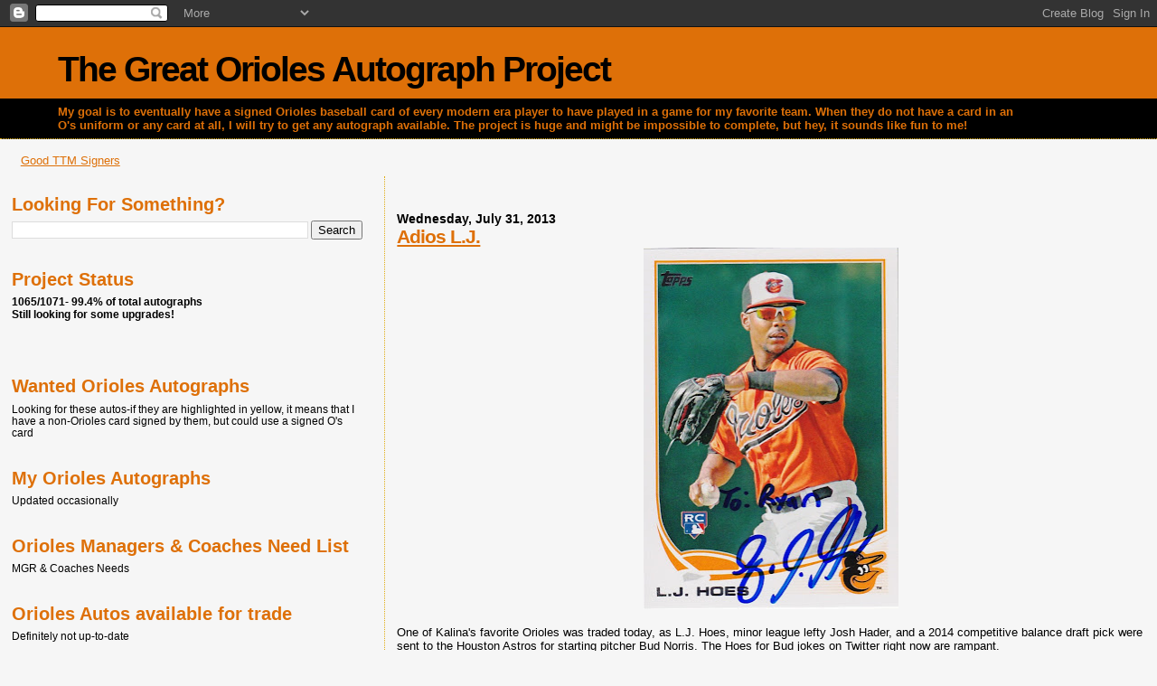

--- FILE ---
content_type: text/html; charset=UTF-8
request_url: https://greatoriolesautographproject.blogspot.com/2013/07/
body_size: 36831
content:
<!DOCTYPE html>
<html dir='ltr'>
<head>
<link href='https://www.blogger.com/static/v1/widgets/55013136-widget_css_bundle.css' rel='stylesheet' type='text/css'/>
<meta content='text/html; charset=UTF-8' http-equiv='Content-Type'/>
<meta content='blogger' name='generator'/>
<link href='https://greatoriolesautographproject.blogspot.com/favicon.ico' rel='icon' type='image/x-icon'/>
<link href='http://greatoriolesautographproject.blogspot.com/2013/07/' rel='canonical'/>
<link rel="alternate" type="application/atom+xml" title="The Great Orioles Autograph Project - Atom" href="https://greatoriolesautographproject.blogspot.com/feeds/posts/default" />
<link rel="alternate" type="application/rss+xml" title="The Great Orioles Autograph Project - RSS" href="https://greatoriolesautographproject.blogspot.com/feeds/posts/default?alt=rss" />
<link rel="service.post" type="application/atom+xml" title="The Great Orioles Autograph Project - Atom" href="https://www.blogger.com/feeds/43311001605270930/posts/default" />
<!--Can't find substitution for tag [blog.ieCssRetrofitLinks]-->
<meta content='http://greatoriolesautographproject.blogspot.com/2013/07/' property='og:url'/>
<meta content='The Great Orioles Autograph Project' property='og:title'/>
<meta content='My goal is to eventually have a signed Orioles baseball card of every modern era player to have played in a game for my favorite team.  When they do not have a card in an O&#39;s uniform or any card at all, I will try to get any autograph available.  The project is huge and might be impossible to complete, but hey, it sounds like fun to me!' property='og:description'/>
<title>The Great Orioles Autograph Project: July 2013</title>
<style id='page-skin-1' type='text/css'><!--
/*
* Blogger Template Style
*
* Sand Dollar
* by Jason Sutter
* Updated by Blogger Team
*/
body {
margin:0px;
padding:0px;
background:#f6f6f6;
color:#000000;
font-size: small;
}
#outer-wrapper {
font:normal normal 100% 'Trebuchet MS',Trebuchet,Verdana,Sans-Serif;
}
a {
color:#DE7008;
}
a:hover {
color:#DE7008;
}
a img {
border-width: 0;
}
#content-wrapper {
padding-top: 0;
padding-right: 1em;
padding-bottom: 0;
padding-left: 1em;
}
@media all  {
div#main {
float:right;
width:66%;
padding-top:30px;
padding-right:0;
padding-bottom:10px;
padding-left:1em;
border-left:dotted 1px #e0ad12;
word-wrap: break-word; /* fix for long text breaking sidebar float in IE */
overflow: hidden;     /* fix for long non-text content breaking IE sidebar float */
}
div#sidebar {
margin-top:20px;
margin-right:0px;
margin-bottom:0px;
margin-left:0;
padding:0px;
text-align:left;
float: left;
width: 31%;
word-wrap: break-word; /* fix for long text breaking sidebar float in IE */
overflow: hidden;     /* fix for long non-text content breaking IE sidebar float */
}
}
@media handheld  {
div#main {
float:none;
width:90%;
}
div#sidebar {
padding-top:30px;
padding-right:7%;
padding-bottom:10px;
padding-left:3%;
}
}
#header {
padding-top:0px;
padding-right:0px;
padding-bottom:0px;
padding-left:0px;
margin-top:0px;
margin-right:0px;
margin-bottom:0px;
margin-left:0px;
border-bottom:dotted 1px #e0ad12;
background:#000000;
}
h1 a:link  {
text-decoration:none;
color:#000000
}
h1 a:visited  {
text-decoration:none;
color:#000000
}
h1,h2,h3 {
margin: 0;
}
h1 {
padding-top:25px;
padding-right:0px;
padding-bottom:10px;
padding-left:5%;
color:#000000;
background:#DE7008;
font:normal bold 300% Verdana,Sans-Serif;
letter-spacing:-2px;
}
h3.post-title {
color:#DE7008;
font:normal bold 160% Verdana,Sans-Serif;
letter-spacing:-1px;
}
h3.post-title a,
h3.post-title a:visited {
color: #DE7008;
}
h2.date-header  {
margin-top:10px;
margin-right:0px;
margin-bottom:0px;
margin-left:0px;
color:#000000;
font: normal bold 105% 'Trebuchet MS',Trebuchet,Verdana,Sans-serif;
}
h4 {
color:#aa0033;
}
#sidebar h2 {
color:#DE7008;
margin:0px;
padding:0px;
font:normal bold 160% Verdana,Sans-serif;
}
#sidebar .widget {
margin-top:0px;
margin-right:0px;
margin-bottom:33px;
margin-left:0px;
padding-top:0px;
padding-right:0px;
padding-bottom:0px;
padding-left:0px;
font-size:95%;
}
#sidebar ul {
list-style-type:none;
padding-left: 0;
margin-top: 0;
}
#sidebar li {
margin-top:0px;
margin-right:0px;
margin-bottom:0px;
margin-left:0px;
padding-top:0px;
padding-right:0px;
padding-bottom:0px;
padding-left:0px;
list-style-type:none;
font-size:95%;
}
.description {
padding:0px;
margin-top:7px;
margin-right:12%;
margin-bottom:7px;
margin-left:5%;
color:#DE7008;
background:transparent;
font:bold 100% Verdana,Sans-Serif;
}
.post {
margin-top:0px;
margin-right:0px;
margin-bottom:30px;
margin-left:0px;
}
.post strong {
color:#000000;
font-weight:bold;
}
pre,code {
color:#000000;
}
strike {
color:#000000;
}
.post-footer  {
padding:0px;
margin:0px;
color:#444444;
font-size:80%;
}
.post-footer a {
border:none;
color:#968a0a;
text-decoration:none;
}
.post-footer a:hover {
text-decoration:underline;
}
#comments {
padding:0px;
font-size:110%;
font-weight:bold;
}
.comment-author {
margin-top: 10px;
}
.comment-body {
font-size:100%;
font-weight:normal;
color:black;
}
.comment-footer {
padding-bottom:20px;
color:#444444;
font-size:80%;
font-weight:normal;
display:inline;
margin-right:10px
}
.deleted-comment  {
font-style:italic;
color:gray;
}
.comment-link  {
margin-left:.6em;
}
.profile-textblock {
clear: both;
margin-left: 0;
}
.profile-img {
float: left;
margin-top: 0;
margin-right: 5px;
margin-bottom: 5px;
margin-left: 0;
border: 2px solid #DE7008;
}
#sidebar a:link  {
color:#000000;
text-decoration:none;
}
#sidebar a:active  {
color:#ff0000;
text-decoration:none;
}
#sidebar a:visited  {
color:sidebarlinkcolor;
text-decoration:none;
}
#sidebar a:hover {
color:#DE7008;
text-decoration:none;
}
.feed-links {
clear: both;
line-height: 2.5em;
}
#blog-pager-newer-link {
float: left;
}
#blog-pager-older-link {
float: right;
}
#blog-pager {
text-align: center;
}
.clear {
clear: both;
}
.widget-content {
margin-top: 0.5em;
}
/** Tweaks for layout editor preview */
body#layout #outer-wrapper {
margin-top: 0;
}
body#layout #main,
body#layout #sidebar {
margin-top: 10px;
padding-top: 0;
}

--></style>
<link href='https://www.blogger.com/dyn-css/authorization.css?targetBlogID=43311001605270930&amp;zx=d8f7f655-de10-4ed8-8f18-d0a9b26661e7' media='none' onload='if(media!=&#39;all&#39;)media=&#39;all&#39;' rel='stylesheet'/><noscript><link href='https://www.blogger.com/dyn-css/authorization.css?targetBlogID=43311001605270930&amp;zx=d8f7f655-de10-4ed8-8f18-d0a9b26661e7' rel='stylesheet'/></noscript>
<meta name='google-adsense-platform-account' content='ca-host-pub-1556223355139109'/>
<meta name='google-adsense-platform-domain' content='blogspot.com'/>

<!-- data-ad-client=ca-pub-7880918438890488 -->

</head>
<body>
<div class='navbar section' id='navbar'><div class='widget Navbar' data-version='1' id='Navbar1'><script type="text/javascript">
    function setAttributeOnload(object, attribute, val) {
      if(window.addEventListener) {
        window.addEventListener('load',
          function(){ object[attribute] = val; }, false);
      } else {
        window.attachEvent('onload', function(){ object[attribute] = val; });
      }
    }
  </script>
<div id="navbar-iframe-container"></div>
<script type="text/javascript" src="https://apis.google.com/js/platform.js"></script>
<script type="text/javascript">
      gapi.load("gapi.iframes:gapi.iframes.style.bubble", function() {
        if (gapi.iframes && gapi.iframes.getContext) {
          gapi.iframes.getContext().openChild({
              url: 'https://www.blogger.com/navbar/43311001605270930?origin\x3dhttps://greatoriolesautographproject.blogspot.com',
              where: document.getElementById("navbar-iframe-container"),
              id: "navbar-iframe"
          });
        }
      });
    </script><script type="text/javascript">
(function() {
var script = document.createElement('script');
script.type = 'text/javascript';
script.src = '//pagead2.googlesyndication.com/pagead/js/google_top_exp.js';
var head = document.getElementsByTagName('head')[0];
if (head) {
head.appendChild(script);
}})();
</script>
</div></div>
<div id='outer-wrapper'><div id='wrap2'>
<!-- skip links for text browsers -->
<span id='skiplinks' style='display:none;'>
<a href='#main'>skip to main </a> |
      <a href='#sidebar'>skip to sidebar</a>
</span>
<div id='header-wrapper'>
<div class='header section' id='header'><div class='widget Header' data-version='1' id='Header1'>
<div id='header-inner'>
<div class='titlewrapper'>
<h1 class='title'>
<a href='https://greatoriolesautographproject.blogspot.com/'>
The Great Orioles Autograph Project
</a>
</h1>
</div>
<div class='descriptionwrapper'>
<p class='description'><span>My goal is to eventually have a signed Orioles baseball card of every modern era player to have played in a game for my favorite team.  When they do not have a card in an O's uniform or any card at all, I will try to get any autograph available.  The project is huge and might be impossible to complete, but hey, it sounds like fun to me!</span></p>
</div>
</div>
</div></div>
</div>
<div id='content-wrapper'>
<div id='crosscol-wrapper' style='text-align:center'>
<div class='crosscol section' id='crosscol'><div class='widget PageList' data-version='1' id='PageList1'>
<h2>Pages</h2>
<div class='widget-content'>
<ul>
<li>
<a href='https://greatoriolesautographproject.blogspot.com/p/good-ttm-signers.html'>Good TTM Signers</a>
</li>
</ul>
<div class='clear'></div>
</div>
</div></div>
</div>
<div id='main-wrapper'>
<div class='main section' id='main'><div class='widget Blog' data-version='1' id='Blog1'>
<div class='blog-posts hfeed'>

          <div class="date-outer">
        
<h2 class='date-header'><span>Wednesday, July 31, 2013</span></h2>

          <div class="date-posts">
        
<div class='post-outer'>
<div class='post hentry uncustomized-post-template' itemprop='blogPost' itemscope='itemscope' itemtype='http://schema.org/BlogPosting'>
<meta content='https://blogger.googleusercontent.com/img/b/R29vZ2xl/AVvXsEhidDg2NUQy6crZa24qYivO7ekUNORw7Pm03NZXLYaVQn6jygy4pHYU3JF1jjOv7Bj5fuSJxyz7dd4_ZGaldWpYQ3sFwOJ9cOJmMeCR8C1LUVnRKKe8TemfkqM7jUSqwZ0awzTVMBYXV0U/s400/Hoes%252C+LJ+pers.jpg' itemprop='image_url'/>
<meta content='43311001605270930' itemprop='blogId'/>
<meta content='8986258650632460147' itemprop='postId'/>
<a name='8986258650632460147'></a>
<h3 class='post-title entry-title' itemprop='name'>
<a href='https://greatoriolesautographproject.blogspot.com/2013/07/adios-lj.html'>Adios L.J.</a>
</h3>
<div class='post-header'>
<div class='post-header-line-1'></div>
</div>
<div class='post-body entry-content' id='post-body-8986258650632460147' itemprop='description articleBody'>
<div class="separator" style="clear: both; text-align: center;">
<a href="https://blogger.googleusercontent.com/img/b/R29vZ2xl/AVvXsEhidDg2NUQy6crZa24qYivO7ekUNORw7Pm03NZXLYaVQn6jygy4pHYU3JF1jjOv7Bj5fuSJxyz7dd4_ZGaldWpYQ3sFwOJ9cOJmMeCR8C1LUVnRKKe8TemfkqM7jUSqwZ0awzTVMBYXV0U/s1600/Hoes%252C+LJ+pers.jpg" imageanchor="1" style="margin-left: 1em; margin-right: 1em;"><img border="0" height="400" src="https://blogger.googleusercontent.com/img/b/R29vZ2xl/AVvXsEhidDg2NUQy6crZa24qYivO7ekUNORw7Pm03NZXLYaVQn6jygy4pHYU3JF1jjOv7Bj5fuSJxyz7dd4_ZGaldWpYQ3sFwOJ9cOJmMeCR8C1LUVnRKKe8TemfkqM7jUSqwZ0awzTVMBYXV0U/s400/Hoes%252C+LJ+pers.jpg" width="282" /></a></div>
<br />
One of Kalina's favorite Orioles was traded today, as L.J. Hoes, minor league lefty Josh Hader, and a 2014 competitive balance draft pick were sent to the Houston Astros for starting pitcher Bud Norris. The Hoes for Bud jokes on Twitter right now are rampant.<br />
<br />
L.J. only played in two games for the Orioles, but we saw him play many times in the minor leagues at both Frederick and Bowie, and it kind of felt like he had been around for a long time. Both Hoes and Hader are local guys who the Orioles drafted and developed and that makes it a little harder to see them go, but if it makes the team better this year, I'm all for it.<br />
<br />
L.J. always seemed like a nice guy, which was the main reason that Kalina liked him, so good luck in Houston, L.J.!
<div style='clear: both;'></div>
</div>
<div class='post-footer'>
<div class='post-footer-line post-footer-line-1'>
<span class='post-author vcard'>
</span>
<span class='post-timestamp'>
</span>
<span class='post-comment-link'>
<a class='comment-link' href='https://www.blogger.com/comment/fullpage/post/43311001605270930/8986258650632460147' onclick='javascript:window.open(this.href, "bloggerPopup", "toolbar=0,location=0,statusbar=1,menubar=0,scrollbars=yes,width=640,height=500"); return false;'>
1 comment:
  </a>
</span>
<span class='post-icons'>
<span class='item-action'>
<a href='https://www.blogger.com/email-post/43311001605270930/8986258650632460147' title='Email Post'>
<img alt='' class='icon-action' height='13' src='https://resources.blogblog.com/img/icon18_email.gif' width='18'/>
</a>
</span>
<span class='item-control blog-admin pid-504284258'>
<a href='https://www.blogger.com/post-edit.g?blogID=43311001605270930&postID=8986258650632460147&from=pencil' title='Edit Post'>
<img alt='' class='icon-action' height='18' src='https://resources.blogblog.com/img/icon18_edit_allbkg.gif' width='18'/>
</a>
</span>
</span>
<div class='post-share-buttons goog-inline-block'>
<a class='goog-inline-block share-button sb-email' href='https://www.blogger.com/share-post.g?blogID=43311001605270930&postID=8986258650632460147&target=email' target='_blank' title='Email This'><span class='share-button-link-text'>Email This</span></a><a class='goog-inline-block share-button sb-blog' href='https://www.blogger.com/share-post.g?blogID=43311001605270930&postID=8986258650632460147&target=blog' onclick='window.open(this.href, "_blank", "height=270,width=475"); return false;' target='_blank' title='BlogThis!'><span class='share-button-link-text'>BlogThis!</span></a><a class='goog-inline-block share-button sb-twitter' href='https://www.blogger.com/share-post.g?blogID=43311001605270930&postID=8986258650632460147&target=twitter' target='_blank' title='Share to X'><span class='share-button-link-text'>Share to X</span></a><a class='goog-inline-block share-button sb-facebook' href='https://www.blogger.com/share-post.g?blogID=43311001605270930&postID=8986258650632460147&target=facebook' onclick='window.open(this.href, "_blank", "height=430,width=640"); return false;' target='_blank' title='Share to Facebook'><span class='share-button-link-text'>Share to Facebook</span></a><a class='goog-inline-block share-button sb-pinterest' href='https://www.blogger.com/share-post.g?blogID=43311001605270930&postID=8986258650632460147&target=pinterest' target='_blank' title='Share to Pinterest'><span class='share-button-link-text'>Share to Pinterest</span></a>
</div>
</div>
<div class='post-footer-line post-footer-line-2'>
<span class='post-labels'>
Labels:
<a href='https://greatoriolesautographproject.blogspot.com/search/label/Bud%20Norris' rel='tag'>Bud Norris</a>,
<a href='https://greatoriolesautographproject.blogspot.com/search/label/Josh%20Hader' rel='tag'>Josh Hader</a>,
<a href='https://greatoriolesautographproject.blogspot.com/search/label/LJ%20Hoes' rel='tag'>LJ Hoes</a>,
<a href='https://greatoriolesautographproject.blogspot.com/search/label/Orange%20Uni%27s' rel='tag'>Orange Uni&#39;s</a>,
<a href='https://greatoriolesautographproject.blogspot.com/search/label/To%20Ryan' rel='tag'>To Ryan</a>,
<a href='https://greatoriolesautographproject.blogspot.com/search/label/trade' rel='tag'>trade</a>
</span>
</div>
<div class='post-footer-line post-footer-line-3'>
<span class='post-location'>
</span>
</div>
</div>
</div>
</div>
<div class='inline-ad'>
<script type="text/javascript"><!--
google_ad_client="pub-7880918438890488";
google_ad_host="pub-1556223355139109";
google_ad_width=300;
google_ad_height=250;
google_ad_format="300x250_as";
google_ad_type="text_image";
google_ad_host_channel="0001";
google_color_border="F6F6F6";
google_color_bg="F6F6F6";
google_color_link="DE7008";
google_color_url="000000";
google_color_text="000000";
//--></script>
<script type="text/javascript" src="//pagead2.googlesyndication.com/pagead/show_ads.js">
</script>
</div>

          </div></div>
        

          <div class="date-outer">
        
<h2 class='date-header'><span>Tuesday, July 30, 2013</span></h2>

          <div class="date-posts">
        
<div class='post-outer'>
<div class='post hentry uncustomized-post-template' itemprop='blogPost' itemscope='itemscope' itemtype='http://schema.org/BlogPosting'>
<meta content='https://blogger.googleusercontent.com/img/b/R29vZ2xl/AVvXsEhC9C28pJ2-Qo0xE13FoR5INmyAraYuRWCmWJywtEfkn3IILbhgyJkT8_qVHoXXaG4sk0VNpgD2bJ7KV_7qygFMRB5H95eG6Dc3T2JfCvtMp94uUnb1mCa4PjIJY-FZhRLrl2tOyFj86Xg/s400/Hazewood%252C+Drungo+pers.jpg' itemprop='image_url'/>
<meta content='43311001605270930' itemprop='blogId'/>
<meta content='223309649622706275' itemprop='postId'/>
<a name='223309649622706275'></a>
<h3 class='post-title entry-title' itemprop='name'>
<a href='https://greatoriolesautographproject.blogspot.com/2013/07/unpossible-autograph-drungo-hazewood.html'>Unpossible Autograph- Drungo Hazewood</a>
</h3>
<div class='post-header'>
<div class='post-header-line-1'></div>
</div>
<div class='post-body entry-content' id='post-body-223309649622706275' itemprop='description articleBody'>
<div class="separator" style="clear: both; text-align: left;">
After another extended absence from this blog, I'm back once again. And it's always a sad day when I hear that another former Oriole has passed away, but it's especially true when they were still relatively young as was the case with Drungo Hazewood, who passed away at just 53.&nbsp;</div>
<div class="separator" style="clear: both; text-align: center;">
<br /></div>
<div class="separator" style="clear: both; text-align: center;">
<a href="https://blogger.googleusercontent.com/img/b/R29vZ2xl/AVvXsEhC9C28pJ2-Qo0xE13FoR5INmyAraYuRWCmWJywtEfkn3IILbhgyJkT8_qVHoXXaG4sk0VNpgD2bJ7KV_7qygFMRB5H95eG6Dc3T2JfCvtMp94uUnb1mCa4PjIJY-FZhRLrl2tOyFj86Xg/s1600/Hazewood%252C+Drungo+pers.jpg" imageanchor="1" style="margin-left: 1em; margin-right: 1em;"><img border="0" height="400" src="https://blogger.googleusercontent.com/img/b/R29vZ2xl/AVvXsEhC9C28pJ2-Qo0xE13FoR5INmyAraYuRWCmWJywtEfkn3IILbhgyJkT8_qVHoXXaG4sk0VNpgD2bJ7KV_7qygFMRB5H95eG6Dc3T2JfCvtMp94uUnb1mCa4PjIJY-FZhRLrl2tOyFj86Xg/s400/Hazewood%252C+Drungo+pers.jpg" width="317" /></a></div>
Russell, a fellow Orioles autograph collector, and long time collecting friend of mine, sent me an email about Drungo's passing early yesterday, and it looks like Drungo passed away sometime on Sunday. (This <a href="http://www.sacbee.com/2013/07/30/5607252/local-legend-hazewood-dies-at.html">write-up/obituary</a> from the Sacramento Bee does a great job covering Drungo's life.)<br />
<br />
In Orioles autograph lore, Drungo had retained the title of being one of the toughest autographs to track down for many years until Chris Potter, a local autograph signing facilitator, tracked him down for a signing late last year. I have no idea if Chris knew that Drungo was sick and fighting the effects of cancer, but it will likely remain the only large-scale signing that Drungo ever did in his lifetime. The Bee article touches on this, but it seems like Drungo just didn't know why or how so many people wanted his autograph since his MLB career lasted all of 6 games, so he didn't sign TTM and remained obscure enough to stay off the radar of many larger autograph promoters.<br />
<div class="separator" style="clear: both; text-align: center;">
<a href="https://blogger.googleusercontent.com/img/b/R29vZ2xl/AVvXsEjfRQiRItfG3SquFQ7gnOY3zO5UYasdZrPdCez9wKU1X2jwYMvz7nmyPkpaJtj09ahkKrXgjhwyoyaHH-trap_42XCglzHwkZ7eNYxVmKSpN3TP-KTrizOl4hhHBJ6DBdsBJWw3R-DqWA/s1600/Hazewood%252C+Drungo.jpg" imageanchor="1" style="margin-left: 1em; margin-right: 1em;"><img border="0" height="400" src="https://blogger.googleusercontent.com/img/b/R29vZ2xl/AVvXsEjfRQiRItfG3SquFQ7gnOY3zO5UYasdZrPdCez9wKU1X2jwYMvz7nmyPkpaJtj09ahkKrXgjhwyoyaHH-trap_42XCglzHwkZ7eNYxVmKSpN3TP-KTrizOl4hhHBJ6DBdsBJWw3R-DqWA/s400/Hazewood%252C+Drungo.jpg" width="313" /></a></div>
<br />
I've written about my experiences with tracking down his autograph a few times (<a href="http://greatoriolesautographproject.blogspot.com/2010/08/my-experience-at-national-brought-to.html">here</a> and <a href="http://greatoriolesautographproject.blogspot.com/2012/12/some-recent-upgrades.html">here</a>), as it was quite an adventure, and I feel very lucky to own two of his signed cards. Now that he has sadly passed away, and even though he participated in that single signing, I have a feeling that his autograph will remain one of the toughest to track down for future generations of Orioles autograph collectors.<br />
<br />
RIP Drungo.
<div style='clear: both;'></div>
</div>
<div class='post-footer'>
<div class='post-footer-line post-footer-line-1'>
<span class='post-author vcard'>
</span>
<span class='post-timestamp'>
</span>
<span class='post-comment-link'>
<a class='comment-link' href='https://www.blogger.com/comment/fullpage/post/43311001605270930/223309649622706275' onclick='javascript:window.open(this.href, "bloggerPopup", "toolbar=0,location=0,statusbar=1,menubar=0,scrollbars=yes,width=640,height=500"); return false;'>
1 comment:
  </a>
</span>
<span class='post-icons'>
<span class='item-action'>
<a href='https://www.blogger.com/email-post/43311001605270930/223309649622706275' title='Email Post'>
<img alt='' class='icon-action' height='13' src='https://resources.blogblog.com/img/icon18_email.gif' width='18'/>
</a>
</span>
<span class='item-control blog-admin pid-504284258'>
<a href='https://www.blogger.com/post-edit.g?blogID=43311001605270930&postID=223309649622706275&from=pencil' title='Edit Post'>
<img alt='' class='icon-action' height='18' src='https://resources.blogblog.com/img/icon18_edit_allbkg.gif' width='18'/>
</a>
</span>
</span>
<div class='post-share-buttons goog-inline-block'>
<a class='goog-inline-block share-button sb-email' href='https://www.blogger.com/share-post.g?blogID=43311001605270930&postID=223309649622706275&target=email' target='_blank' title='Email This'><span class='share-button-link-text'>Email This</span></a><a class='goog-inline-block share-button sb-blog' href='https://www.blogger.com/share-post.g?blogID=43311001605270930&postID=223309649622706275&target=blog' onclick='window.open(this.href, "_blank", "height=270,width=475"); return false;' target='_blank' title='BlogThis!'><span class='share-button-link-text'>BlogThis!</span></a><a class='goog-inline-block share-button sb-twitter' href='https://www.blogger.com/share-post.g?blogID=43311001605270930&postID=223309649622706275&target=twitter' target='_blank' title='Share to X'><span class='share-button-link-text'>Share to X</span></a><a class='goog-inline-block share-button sb-facebook' href='https://www.blogger.com/share-post.g?blogID=43311001605270930&postID=223309649622706275&target=facebook' onclick='window.open(this.href, "_blank", "height=430,width=640"); return false;' target='_blank' title='Share to Facebook'><span class='share-button-link-text'>Share to Facebook</span></a><a class='goog-inline-block share-button sb-pinterest' href='https://www.blogger.com/share-post.g?blogID=43311001605270930&postID=223309649622706275&target=pinterest' target='_blank' title='Share to Pinterest'><span class='share-button-link-text'>Share to Pinterest</span></a>
</div>
</div>
<div class='post-footer-line post-footer-line-2'>
<span class='post-labels'>
Labels:
<a href='https://greatoriolesautographproject.blogspot.com/search/label/Drungo%20Hazewood' rel='tag'>Drungo Hazewood</a>,
<a href='https://greatoriolesautographproject.blogspot.com/search/label/To%20Ryan' rel='tag'>To Ryan</a>,
<a href='https://greatoriolesautographproject.blogspot.com/search/label/unpossible%20autographs' rel='tag'>unpossible autographs</a>
</span>
</div>
<div class='post-footer-line post-footer-line-3'>
<span class='post-location'>
</span>
</div>
</div>
</div>
</div>

        </div></div>
      
</div>
<div class='blog-pager' id='blog-pager'>
<span id='blog-pager-newer-link'>
<a class='blog-pager-newer-link' href='https://greatoriolesautographproject.blogspot.com/search?updated-max=2013-11-20T18:04:00-05:00&amp;max-results=12&amp;reverse-paginate=true' id='Blog1_blog-pager-newer-link' title='Newer Posts'>Newer Posts</a>
</span>
<span id='blog-pager-older-link'>
<a class='blog-pager-older-link' href='https://greatoriolesautographproject.blogspot.com/search?updated-max=2013-07-30T18:30:00-04:00&amp;max-results=12' id='Blog1_blog-pager-older-link' title='Older Posts'>Older Posts</a>
</span>
<a class='home-link' href='https://greatoriolesautographproject.blogspot.com/'>Home</a>
</div>
<div class='clear'></div>
<div class='blog-feeds'>
<div class='feed-links'>
Subscribe to:
<a class='feed-link' href='https://greatoriolesautographproject.blogspot.com/feeds/posts/default' target='_blank' type='application/atom+xml'>Comments (Atom)</a>
</div>
</div>
</div></div>
</div>
<div id='sidebar-wrapper'>
<div class='sidebar section' id='sidebar'><div class='widget BlogSearch' data-version='1' id='BlogSearch1'>
<h2 class='title'>Looking For Something?</h2>
<div class='widget-content'>
<div id='BlogSearch1_form'>
<form action='https://greatoriolesautographproject.blogspot.com/search' class='gsc-search-box' target='_top'>
<table cellpadding='0' cellspacing='0' class='gsc-search-box'>
<tbody>
<tr>
<td class='gsc-input'>
<input autocomplete='off' class='gsc-input' name='q' size='10' title='search' type='text' value=''/>
</td>
<td class='gsc-search-button'>
<input class='gsc-search-button' title='search' type='submit' value='Search'/>
</td>
</tr>
</tbody>
</table>
</form>
</div>
</div>
<div class='clear'></div>
</div><div class='widget Text' data-version='1' id='Text2'>
<h2 class='title'>Project Status</h2>
<div class='widget-content'>
<span style="font-weight: bold;">1065/1071- 99.4</span><span style="font-weight: bold;font-size:100%;">%</span><span =""  style="font-size:100%;"> </span><span style="font-weight: bold;font-size:100%;">of total autographs</span><div><div><b>Still looking for some upgrades!<br /></b><div style="font-weight: normal;"><b><br /></b><br /></div></div></div>
</div>
<div class='clear'></div>
</div><div class='widget LinkList' data-version='1' id='LinkList1'>
<h2>Wanted Orioles Autographs</h2>
<div class='widget-content'>
<ul>
<li><a href='http://spreadsheets.google.com/ccc?key=paNU9tn8X0ZipQncuOvBuCQ&hl=en'>Looking for these autos-if they are highlighted in yellow, it means that I have a non-Orioles card signed by them, but could use a signed O's card</a></li>
</ul>
<div class='clear'></div>
</div>
</div><div class='widget LinkList' data-version='1' id='LinkList3'>
<h2>My Orioles Autographs</h2>
<div class='widget-content'>
<ul>
<li><a href='http://spreadsheets.google.com/pub?key=ruOf2b9zI7fgib1pgE7c4cQ&output=html'>Updated occasionally</a></li>
</ul>
<div class='clear'></div>
</div>
</div><div class='widget LinkList' data-version='1' id='LinkList5'>
<h2>Orioles Managers &amp; Coaches Need List</h2>
<div class='widget-content'>
<ul>
<li><a href='https://spreadsheets.google.com/spreadsheet/ccc?key=0AliGqxTLJhqqdHo1dmY0aExfT1V0S25OQnpsZHVjUFE&hl=en_US&authkey=CKqKtbsH'>MGR & Coaches Needs</a></li>
</ul>
<div class='clear'></div>
</div>
</div><div class='widget LinkList' data-version='1' id='LinkList2'>
<h2>Orioles Autos available for trade</h2>
<div class='widget-content'>
<ul>
<li><a href='http://spreadsheets.google.com/ccc?key=paNU9tn8X0Zj3s_m1f3Q3AQ&hl=en'>Definitely not up-to-date</a></li>
</ul>
<div class='clear'></div>
</div>
</div><div class='widget AdSense' data-version='1' id='AdSense1'>
<div class='widget-content'>
<script type="text/javascript"><!--
google_ad_client="pub-7880918438890488";
google_ad_host="pub-1556223355139109";
google_alternate_ad_url="http://img2.blogblog.com/img/blogger_ad.html";
google_ad_width=200;
google_ad_height=200;
google_ad_format="200x200_as";
google_ad_type="text_image";
google_ad_host_channel="0001";
google_color_border="F6F6F6";
google_color_bg="F6F6F6";
google_color_link="DE7008";
google_color_url="000000";
google_color_text="000000";
//--></script>
<script type="text/javascript" src="//pagead2.googlesyndication.com/pagead/show_ads.js">
</script>
<div class='clear'></div>
</div>
</div><div class='widget Profile' data-version='1' id='Profile1'>
<h2>The Oriole Way</h2>
<div class='widget-content'>
<a href='https://www.blogger.com/profile/06085728385152662466'><img alt='My photo' class='profile-img' height='80' src='//blogger.googleusercontent.com/img/b/R29vZ2xl/AVvXsEgsmD_EOAvDHLhFcps1g0iS-Mnh-q0BuBIAXBkKSjeG82ANrdo2R142e3pBSY7qZIt0t5-ENOWRnbrteOjvQAvIxNZkEsJhbDbZ1S7KJWccbTZjBELPy7wFJt6IZ7XKZMc/s1600/me%2Bbatting%2Bon%2Bthe%2Bfield.jpg' width='60'/></a>
<dl class='profile-datablock'>
<dt class='profile-data'>
<a class='profile-name-link g-profile' href='https://www.blogger.com/profile/06085728385152662466' rel='author' style='background-image: url(//www.blogger.com/img/logo-16.png);'>
Orioles Magic
</a>
</dt>
<dd class='profile-data'>Baltimore, MD, United States</dd>
<dd class='profile-textblock'>I'm a huge O's fan and make it to as many games as possible every year.  I also like to do baseball related travel and try to see a new stadium every year.  You can also find me at Bowie Baysox and Frederick Keys games over the summer.

You can reach me for questions or trades at salsmanado at gmail dot com</dd>
</dl>
<a class='profile-link' href='https://www.blogger.com/profile/06085728385152662466' rel='author'>View my complete profile</a>
<div class='clear'></div>
</div>
</div><div class='widget BlogArchive' data-version='1' id='BlogArchive1'>
<h2>Blog Archive</h2>
<div class='widget-content'>
<div id='ArchiveList'>
<div id='BlogArchive1_ArchiveList'>
<ul class='hierarchy'>
<li class='archivedate collapsed'>
<a class='toggle' href='javascript:void(0)'>
<span class='zippy'>

        &#9658;&#160;
      
</span>
</a>
<a class='post-count-link' href='https://greatoriolesautographproject.blogspot.com/2018/'>
2018
</a>
<span class='post-count' dir='ltr'>(4)</span>
<ul class='hierarchy'>
<li class='archivedate collapsed'>
<a class='toggle' href='javascript:void(0)'>
<span class='zippy'>

        &#9658;&#160;
      
</span>
</a>
<a class='post-count-link' href='https://greatoriolesautographproject.blogspot.com/2018/08/'>
August
</a>
<span class='post-count' dir='ltr'>(1)</span>
</li>
</ul>
<ul class='hierarchy'>
<li class='archivedate collapsed'>
<a class='toggle' href='javascript:void(0)'>
<span class='zippy'>

        &#9658;&#160;
      
</span>
</a>
<a class='post-count-link' href='https://greatoriolesautographproject.blogspot.com/2018/06/'>
June
</a>
<span class='post-count' dir='ltr'>(3)</span>
</li>
</ul>
</li>
</ul>
<ul class='hierarchy'>
<li class='archivedate collapsed'>
<a class='toggle' href='javascript:void(0)'>
<span class='zippy'>

        &#9658;&#160;
      
</span>
</a>
<a class='post-count-link' href='https://greatoriolesautographproject.blogspot.com/2017/'>
2017
</a>
<span class='post-count' dir='ltr'>(12)</span>
<ul class='hierarchy'>
<li class='archivedate collapsed'>
<a class='toggle' href='javascript:void(0)'>
<span class='zippy'>

        &#9658;&#160;
      
</span>
</a>
<a class='post-count-link' href='https://greatoriolesautographproject.blogspot.com/2017/05/'>
May
</a>
<span class='post-count' dir='ltr'>(9)</span>
</li>
</ul>
<ul class='hierarchy'>
<li class='archivedate collapsed'>
<a class='toggle' href='javascript:void(0)'>
<span class='zippy'>

        &#9658;&#160;
      
</span>
</a>
<a class='post-count-link' href='https://greatoriolesautographproject.blogspot.com/2017/04/'>
April
</a>
<span class='post-count' dir='ltr'>(2)</span>
</li>
</ul>
<ul class='hierarchy'>
<li class='archivedate collapsed'>
<a class='toggle' href='javascript:void(0)'>
<span class='zippy'>

        &#9658;&#160;
      
</span>
</a>
<a class='post-count-link' href='https://greatoriolesautographproject.blogspot.com/2017/03/'>
March
</a>
<span class='post-count' dir='ltr'>(1)</span>
</li>
</ul>
</li>
</ul>
<ul class='hierarchy'>
<li class='archivedate collapsed'>
<a class='toggle' href='javascript:void(0)'>
<span class='zippy'>

        &#9658;&#160;
      
</span>
</a>
<a class='post-count-link' href='https://greatoriolesautographproject.blogspot.com/2016/'>
2016
</a>
<span class='post-count' dir='ltr'>(24)</span>
<ul class='hierarchy'>
<li class='archivedate collapsed'>
<a class='toggle' href='javascript:void(0)'>
<span class='zippy'>

        &#9658;&#160;
      
</span>
</a>
<a class='post-count-link' href='https://greatoriolesautographproject.blogspot.com/2016/12/'>
December
</a>
<span class='post-count' dir='ltr'>(1)</span>
</li>
</ul>
<ul class='hierarchy'>
<li class='archivedate collapsed'>
<a class='toggle' href='javascript:void(0)'>
<span class='zippy'>

        &#9658;&#160;
      
</span>
</a>
<a class='post-count-link' href='https://greatoriolesautographproject.blogspot.com/2016/09/'>
September
</a>
<span class='post-count' dir='ltr'>(1)</span>
</li>
</ul>
<ul class='hierarchy'>
<li class='archivedate collapsed'>
<a class='toggle' href='javascript:void(0)'>
<span class='zippy'>

        &#9658;&#160;
      
</span>
</a>
<a class='post-count-link' href='https://greatoriolesautographproject.blogspot.com/2016/08/'>
August
</a>
<span class='post-count' dir='ltr'>(2)</span>
</li>
</ul>
<ul class='hierarchy'>
<li class='archivedate collapsed'>
<a class='toggle' href='javascript:void(0)'>
<span class='zippy'>

        &#9658;&#160;
      
</span>
</a>
<a class='post-count-link' href='https://greatoriolesautographproject.blogspot.com/2016/07/'>
July
</a>
<span class='post-count' dir='ltr'>(2)</span>
</li>
</ul>
<ul class='hierarchy'>
<li class='archivedate collapsed'>
<a class='toggle' href='javascript:void(0)'>
<span class='zippy'>

        &#9658;&#160;
      
</span>
</a>
<a class='post-count-link' href='https://greatoriolesautographproject.blogspot.com/2016/06/'>
June
</a>
<span class='post-count' dir='ltr'>(3)</span>
</li>
</ul>
<ul class='hierarchy'>
<li class='archivedate collapsed'>
<a class='toggle' href='javascript:void(0)'>
<span class='zippy'>

        &#9658;&#160;
      
</span>
</a>
<a class='post-count-link' href='https://greatoriolesautographproject.blogspot.com/2016/05/'>
May
</a>
<span class='post-count' dir='ltr'>(1)</span>
</li>
</ul>
<ul class='hierarchy'>
<li class='archivedate collapsed'>
<a class='toggle' href='javascript:void(0)'>
<span class='zippy'>

        &#9658;&#160;
      
</span>
</a>
<a class='post-count-link' href='https://greatoriolesautographproject.blogspot.com/2016/04/'>
April
</a>
<span class='post-count' dir='ltr'>(7)</span>
</li>
</ul>
<ul class='hierarchy'>
<li class='archivedate collapsed'>
<a class='toggle' href='javascript:void(0)'>
<span class='zippy'>

        &#9658;&#160;
      
</span>
</a>
<a class='post-count-link' href='https://greatoriolesautographproject.blogspot.com/2016/03/'>
March
</a>
<span class='post-count' dir='ltr'>(7)</span>
</li>
</ul>
</li>
</ul>
<ul class='hierarchy'>
<li class='archivedate collapsed'>
<a class='toggle' href='javascript:void(0)'>
<span class='zippy'>

        &#9658;&#160;
      
</span>
</a>
<a class='post-count-link' href='https://greatoriolesautographproject.blogspot.com/2015/'>
2015
</a>
<span class='post-count' dir='ltr'>(28)</span>
<ul class='hierarchy'>
<li class='archivedate collapsed'>
<a class='toggle' href='javascript:void(0)'>
<span class='zippy'>

        &#9658;&#160;
      
</span>
</a>
<a class='post-count-link' href='https://greatoriolesautographproject.blogspot.com/2015/09/'>
September
</a>
<span class='post-count' dir='ltr'>(1)</span>
</li>
</ul>
<ul class='hierarchy'>
<li class='archivedate collapsed'>
<a class='toggle' href='javascript:void(0)'>
<span class='zippy'>

        &#9658;&#160;
      
</span>
</a>
<a class='post-count-link' href='https://greatoriolesautographproject.blogspot.com/2015/08/'>
August
</a>
<span class='post-count' dir='ltr'>(4)</span>
</li>
</ul>
<ul class='hierarchy'>
<li class='archivedate collapsed'>
<a class='toggle' href='javascript:void(0)'>
<span class='zippy'>

        &#9658;&#160;
      
</span>
</a>
<a class='post-count-link' href='https://greatoriolesautographproject.blogspot.com/2015/07/'>
July
</a>
<span class='post-count' dir='ltr'>(1)</span>
</li>
</ul>
<ul class='hierarchy'>
<li class='archivedate collapsed'>
<a class='toggle' href='javascript:void(0)'>
<span class='zippy'>

        &#9658;&#160;
      
</span>
</a>
<a class='post-count-link' href='https://greatoriolesautographproject.blogspot.com/2015/06/'>
June
</a>
<span class='post-count' dir='ltr'>(4)</span>
</li>
</ul>
<ul class='hierarchy'>
<li class='archivedate collapsed'>
<a class='toggle' href='javascript:void(0)'>
<span class='zippy'>

        &#9658;&#160;
      
</span>
</a>
<a class='post-count-link' href='https://greatoriolesautographproject.blogspot.com/2015/05/'>
May
</a>
<span class='post-count' dir='ltr'>(6)</span>
</li>
</ul>
<ul class='hierarchy'>
<li class='archivedate collapsed'>
<a class='toggle' href='javascript:void(0)'>
<span class='zippy'>

        &#9658;&#160;
      
</span>
</a>
<a class='post-count-link' href='https://greatoriolesautographproject.blogspot.com/2015/04/'>
April
</a>
<span class='post-count' dir='ltr'>(8)</span>
</li>
</ul>
<ul class='hierarchy'>
<li class='archivedate collapsed'>
<a class='toggle' href='javascript:void(0)'>
<span class='zippy'>

        &#9658;&#160;
      
</span>
</a>
<a class='post-count-link' href='https://greatoriolesautographproject.blogspot.com/2015/03/'>
March
</a>
<span class='post-count' dir='ltr'>(4)</span>
</li>
</ul>
</li>
</ul>
<ul class='hierarchy'>
<li class='archivedate collapsed'>
<a class='toggle' href='javascript:void(0)'>
<span class='zippy'>

        &#9658;&#160;
      
</span>
</a>
<a class='post-count-link' href='https://greatoriolesautographproject.blogspot.com/2014/'>
2014
</a>
<span class='post-count' dir='ltr'>(81)</span>
<ul class='hierarchy'>
<li class='archivedate collapsed'>
<a class='toggle' href='javascript:void(0)'>
<span class='zippy'>

        &#9658;&#160;
      
</span>
</a>
<a class='post-count-link' href='https://greatoriolesautographproject.blogspot.com/2014/12/'>
December
</a>
<span class='post-count' dir='ltr'>(3)</span>
</li>
</ul>
<ul class='hierarchy'>
<li class='archivedate collapsed'>
<a class='toggle' href='javascript:void(0)'>
<span class='zippy'>

        &#9658;&#160;
      
</span>
</a>
<a class='post-count-link' href='https://greatoriolesautographproject.blogspot.com/2014/09/'>
September
</a>
<span class='post-count' dir='ltr'>(3)</span>
</li>
</ul>
<ul class='hierarchy'>
<li class='archivedate collapsed'>
<a class='toggle' href='javascript:void(0)'>
<span class='zippy'>

        &#9658;&#160;
      
</span>
</a>
<a class='post-count-link' href='https://greatoriolesautographproject.blogspot.com/2014/08/'>
August
</a>
<span class='post-count' dir='ltr'>(1)</span>
</li>
</ul>
<ul class='hierarchy'>
<li class='archivedate collapsed'>
<a class='toggle' href='javascript:void(0)'>
<span class='zippy'>

        &#9658;&#160;
      
</span>
</a>
<a class='post-count-link' href='https://greatoriolesautographproject.blogspot.com/2014/07/'>
July
</a>
<span class='post-count' dir='ltr'>(8)</span>
</li>
</ul>
<ul class='hierarchy'>
<li class='archivedate collapsed'>
<a class='toggle' href='javascript:void(0)'>
<span class='zippy'>

        &#9658;&#160;
      
</span>
</a>
<a class='post-count-link' href='https://greatoriolesautographproject.blogspot.com/2014/06/'>
June
</a>
<span class='post-count' dir='ltr'>(11)</span>
</li>
</ul>
<ul class='hierarchy'>
<li class='archivedate collapsed'>
<a class='toggle' href='javascript:void(0)'>
<span class='zippy'>

        &#9658;&#160;
      
</span>
</a>
<a class='post-count-link' href='https://greatoriolesautographproject.blogspot.com/2014/05/'>
May
</a>
<span class='post-count' dir='ltr'>(19)</span>
</li>
</ul>
<ul class='hierarchy'>
<li class='archivedate collapsed'>
<a class='toggle' href='javascript:void(0)'>
<span class='zippy'>

        &#9658;&#160;
      
</span>
</a>
<a class='post-count-link' href='https://greatoriolesautographproject.blogspot.com/2014/04/'>
April
</a>
<span class='post-count' dir='ltr'>(18)</span>
</li>
</ul>
<ul class='hierarchy'>
<li class='archivedate collapsed'>
<a class='toggle' href='javascript:void(0)'>
<span class='zippy'>

        &#9658;&#160;
      
</span>
</a>
<a class='post-count-link' href='https://greatoriolesautographproject.blogspot.com/2014/03/'>
March
</a>
<span class='post-count' dir='ltr'>(8)</span>
</li>
</ul>
<ul class='hierarchy'>
<li class='archivedate collapsed'>
<a class='toggle' href='javascript:void(0)'>
<span class='zippy'>

        &#9658;&#160;
      
</span>
</a>
<a class='post-count-link' href='https://greatoriolesautographproject.blogspot.com/2014/02/'>
February
</a>
<span class='post-count' dir='ltr'>(7)</span>
</li>
</ul>
<ul class='hierarchy'>
<li class='archivedate collapsed'>
<a class='toggle' href='javascript:void(0)'>
<span class='zippy'>

        &#9658;&#160;
      
</span>
</a>
<a class='post-count-link' href='https://greatoriolesautographproject.blogspot.com/2014/01/'>
January
</a>
<span class='post-count' dir='ltr'>(3)</span>
</li>
</ul>
</li>
</ul>
<ul class='hierarchy'>
<li class='archivedate expanded'>
<a class='toggle' href='javascript:void(0)'>
<span class='zippy toggle-open'>

        &#9660;&#160;
      
</span>
</a>
<a class='post-count-link' href='https://greatoriolesautographproject.blogspot.com/2013/'>
2013
</a>
<span class='post-count' dir='ltr'>(60)</span>
<ul class='hierarchy'>
<li class='archivedate collapsed'>
<a class='toggle' href='javascript:void(0)'>
<span class='zippy'>

        &#9658;&#160;
      
</span>
</a>
<a class='post-count-link' href='https://greatoriolesautographproject.blogspot.com/2013/12/'>
December
</a>
<span class='post-count' dir='ltr'>(1)</span>
</li>
</ul>
<ul class='hierarchy'>
<li class='archivedate collapsed'>
<a class='toggle' href='javascript:void(0)'>
<span class='zippy'>

        &#9658;&#160;
      
</span>
</a>
<a class='post-count-link' href='https://greatoriolesautographproject.blogspot.com/2013/11/'>
November
</a>
<span class='post-count' dir='ltr'>(2)</span>
</li>
</ul>
<ul class='hierarchy'>
<li class='archivedate collapsed'>
<a class='toggle' href='javascript:void(0)'>
<span class='zippy'>

        &#9658;&#160;
      
</span>
</a>
<a class='post-count-link' href='https://greatoriolesautographproject.blogspot.com/2013/10/'>
October
</a>
<span class='post-count' dir='ltr'>(3)</span>
</li>
</ul>
<ul class='hierarchy'>
<li class='archivedate collapsed'>
<a class='toggle' href='javascript:void(0)'>
<span class='zippy'>

        &#9658;&#160;
      
</span>
</a>
<a class='post-count-link' href='https://greatoriolesautographproject.blogspot.com/2013/09/'>
September
</a>
<span class='post-count' dir='ltr'>(2)</span>
</li>
</ul>
<ul class='hierarchy'>
<li class='archivedate collapsed'>
<a class='toggle' href='javascript:void(0)'>
<span class='zippy'>

        &#9658;&#160;
      
</span>
</a>
<a class='post-count-link' href='https://greatoriolesautographproject.blogspot.com/2013/08/'>
August
</a>
<span class='post-count' dir='ltr'>(7)</span>
</li>
</ul>
<ul class='hierarchy'>
<li class='archivedate expanded'>
<a class='toggle' href='javascript:void(0)'>
<span class='zippy toggle-open'>

        &#9660;&#160;
      
</span>
</a>
<a class='post-count-link' href='https://greatoriolesautographproject.blogspot.com/2013/07/'>
July
</a>
<span class='post-count' dir='ltr'>(2)</span>
<ul class='posts'>
<li><a href='https://greatoriolesautographproject.blogspot.com/2013/07/adios-lj.html'>Adios L.J.</a></li>
<li><a href='https://greatoriolesautographproject.blogspot.com/2013/07/unpossible-autograph-drungo-hazewood.html'>Unpossible Autograph- Drungo Hazewood</a></li>
</ul>
</li>
</ul>
<ul class='hierarchy'>
<li class='archivedate collapsed'>
<a class='toggle' href='javascript:void(0)'>
<span class='zippy'>

        &#9658;&#160;
      
</span>
</a>
<a class='post-count-link' href='https://greatoriolesautographproject.blogspot.com/2013/06/'>
June
</a>
<span class='post-count' dir='ltr'>(4)</span>
</li>
</ul>
<ul class='hierarchy'>
<li class='archivedate collapsed'>
<a class='toggle' href='javascript:void(0)'>
<span class='zippy'>

        &#9658;&#160;
      
</span>
</a>
<a class='post-count-link' href='https://greatoriolesautographproject.blogspot.com/2013/05/'>
May
</a>
<span class='post-count' dir='ltr'>(1)</span>
</li>
</ul>
<ul class='hierarchy'>
<li class='archivedate collapsed'>
<a class='toggle' href='javascript:void(0)'>
<span class='zippy'>

        &#9658;&#160;
      
</span>
</a>
<a class='post-count-link' href='https://greatoriolesautographproject.blogspot.com/2013/04/'>
April
</a>
<span class='post-count' dir='ltr'>(9)</span>
</li>
</ul>
<ul class='hierarchy'>
<li class='archivedate collapsed'>
<a class='toggle' href='javascript:void(0)'>
<span class='zippy'>

        &#9658;&#160;
      
</span>
</a>
<a class='post-count-link' href='https://greatoriolesautographproject.blogspot.com/2013/03/'>
March
</a>
<span class='post-count' dir='ltr'>(11)</span>
</li>
</ul>
<ul class='hierarchy'>
<li class='archivedate collapsed'>
<a class='toggle' href='javascript:void(0)'>
<span class='zippy'>

        &#9658;&#160;
      
</span>
</a>
<a class='post-count-link' href='https://greatoriolesautographproject.blogspot.com/2013/02/'>
February
</a>
<span class='post-count' dir='ltr'>(8)</span>
</li>
</ul>
<ul class='hierarchy'>
<li class='archivedate collapsed'>
<a class='toggle' href='javascript:void(0)'>
<span class='zippy'>

        &#9658;&#160;
      
</span>
</a>
<a class='post-count-link' href='https://greatoriolesautographproject.blogspot.com/2013/01/'>
January
</a>
<span class='post-count' dir='ltr'>(10)</span>
</li>
</ul>
</li>
</ul>
<ul class='hierarchy'>
<li class='archivedate collapsed'>
<a class='toggle' href='javascript:void(0)'>
<span class='zippy'>

        &#9658;&#160;
      
</span>
</a>
<a class='post-count-link' href='https://greatoriolesautographproject.blogspot.com/2012/'>
2012
</a>
<span class='post-count' dir='ltr'>(237)</span>
<ul class='hierarchy'>
<li class='archivedate collapsed'>
<a class='toggle' href='javascript:void(0)'>
<span class='zippy'>

        &#9658;&#160;
      
</span>
</a>
<a class='post-count-link' href='https://greatoriolesautographproject.blogspot.com/2012/12/'>
December
</a>
<span class='post-count' dir='ltr'>(8)</span>
</li>
</ul>
<ul class='hierarchy'>
<li class='archivedate collapsed'>
<a class='toggle' href='javascript:void(0)'>
<span class='zippy'>

        &#9658;&#160;
      
</span>
</a>
<a class='post-count-link' href='https://greatoriolesautographproject.blogspot.com/2012/11/'>
November
</a>
<span class='post-count' dir='ltr'>(15)</span>
</li>
</ul>
<ul class='hierarchy'>
<li class='archivedate collapsed'>
<a class='toggle' href='javascript:void(0)'>
<span class='zippy'>

        &#9658;&#160;
      
</span>
</a>
<a class='post-count-link' href='https://greatoriolesautographproject.blogspot.com/2012/10/'>
October
</a>
<span class='post-count' dir='ltr'>(11)</span>
</li>
</ul>
<ul class='hierarchy'>
<li class='archivedate collapsed'>
<a class='toggle' href='javascript:void(0)'>
<span class='zippy'>

        &#9658;&#160;
      
</span>
</a>
<a class='post-count-link' href='https://greatoriolesautographproject.blogspot.com/2012/09/'>
September
</a>
<span class='post-count' dir='ltr'>(16)</span>
</li>
</ul>
<ul class='hierarchy'>
<li class='archivedate collapsed'>
<a class='toggle' href='javascript:void(0)'>
<span class='zippy'>

        &#9658;&#160;
      
</span>
</a>
<a class='post-count-link' href='https://greatoriolesautographproject.blogspot.com/2012/08/'>
August
</a>
<span class='post-count' dir='ltr'>(19)</span>
</li>
</ul>
<ul class='hierarchy'>
<li class='archivedate collapsed'>
<a class='toggle' href='javascript:void(0)'>
<span class='zippy'>

        &#9658;&#160;
      
</span>
</a>
<a class='post-count-link' href='https://greatoriolesautographproject.blogspot.com/2012/07/'>
July
</a>
<span class='post-count' dir='ltr'>(17)</span>
</li>
</ul>
<ul class='hierarchy'>
<li class='archivedate collapsed'>
<a class='toggle' href='javascript:void(0)'>
<span class='zippy'>

        &#9658;&#160;
      
</span>
</a>
<a class='post-count-link' href='https://greatoriolesautographproject.blogspot.com/2012/06/'>
June
</a>
<span class='post-count' dir='ltr'>(22)</span>
</li>
</ul>
<ul class='hierarchy'>
<li class='archivedate collapsed'>
<a class='toggle' href='javascript:void(0)'>
<span class='zippy'>

        &#9658;&#160;
      
</span>
</a>
<a class='post-count-link' href='https://greatoriolesautographproject.blogspot.com/2012/05/'>
May
</a>
<span class='post-count' dir='ltr'>(26)</span>
</li>
</ul>
<ul class='hierarchy'>
<li class='archivedate collapsed'>
<a class='toggle' href='javascript:void(0)'>
<span class='zippy'>

        &#9658;&#160;
      
</span>
</a>
<a class='post-count-link' href='https://greatoriolesautographproject.blogspot.com/2012/04/'>
April
</a>
<span class='post-count' dir='ltr'>(20)</span>
</li>
</ul>
<ul class='hierarchy'>
<li class='archivedate collapsed'>
<a class='toggle' href='javascript:void(0)'>
<span class='zippy'>

        &#9658;&#160;
      
</span>
</a>
<a class='post-count-link' href='https://greatoriolesautographproject.blogspot.com/2012/03/'>
March
</a>
<span class='post-count' dir='ltr'>(30)</span>
</li>
</ul>
<ul class='hierarchy'>
<li class='archivedate collapsed'>
<a class='toggle' href='javascript:void(0)'>
<span class='zippy'>

        &#9658;&#160;
      
</span>
</a>
<a class='post-count-link' href='https://greatoriolesautographproject.blogspot.com/2012/02/'>
February
</a>
<span class='post-count' dir='ltr'>(25)</span>
</li>
</ul>
<ul class='hierarchy'>
<li class='archivedate collapsed'>
<a class='toggle' href='javascript:void(0)'>
<span class='zippy'>

        &#9658;&#160;
      
</span>
</a>
<a class='post-count-link' href='https://greatoriolesautographproject.blogspot.com/2012/01/'>
January
</a>
<span class='post-count' dir='ltr'>(28)</span>
</li>
</ul>
</li>
</ul>
<ul class='hierarchy'>
<li class='archivedate collapsed'>
<a class='toggle' href='javascript:void(0)'>
<span class='zippy'>

        &#9658;&#160;
      
</span>
</a>
<a class='post-count-link' href='https://greatoriolesautographproject.blogspot.com/2011/'>
2011
</a>
<span class='post-count' dir='ltr'>(312)</span>
<ul class='hierarchy'>
<li class='archivedate collapsed'>
<a class='toggle' href='javascript:void(0)'>
<span class='zippy'>

        &#9658;&#160;
      
</span>
</a>
<a class='post-count-link' href='https://greatoriolesautographproject.blogspot.com/2011/12/'>
December
</a>
<span class='post-count' dir='ltr'>(22)</span>
</li>
</ul>
<ul class='hierarchy'>
<li class='archivedate collapsed'>
<a class='toggle' href='javascript:void(0)'>
<span class='zippy'>

        &#9658;&#160;
      
</span>
</a>
<a class='post-count-link' href='https://greatoriolesautographproject.blogspot.com/2011/11/'>
November
</a>
<span class='post-count' dir='ltr'>(28)</span>
</li>
</ul>
<ul class='hierarchy'>
<li class='archivedate collapsed'>
<a class='toggle' href='javascript:void(0)'>
<span class='zippy'>

        &#9658;&#160;
      
</span>
</a>
<a class='post-count-link' href='https://greatoriolesautographproject.blogspot.com/2011/10/'>
October
</a>
<span class='post-count' dir='ltr'>(25)</span>
</li>
</ul>
<ul class='hierarchy'>
<li class='archivedate collapsed'>
<a class='toggle' href='javascript:void(0)'>
<span class='zippy'>

        &#9658;&#160;
      
</span>
</a>
<a class='post-count-link' href='https://greatoriolesautographproject.blogspot.com/2011/09/'>
September
</a>
<span class='post-count' dir='ltr'>(31)</span>
</li>
</ul>
<ul class='hierarchy'>
<li class='archivedate collapsed'>
<a class='toggle' href='javascript:void(0)'>
<span class='zippy'>

        &#9658;&#160;
      
</span>
</a>
<a class='post-count-link' href='https://greatoriolesautographproject.blogspot.com/2011/08/'>
August
</a>
<span class='post-count' dir='ltr'>(23)</span>
</li>
</ul>
<ul class='hierarchy'>
<li class='archivedate collapsed'>
<a class='toggle' href='javascript:void(0)'>
<span class='zippy'>

        &#9658;&#160;
      
</span>
</a>
<a class='post-count-link' href='https://greatoriolesautographproject.blogspot.com/2011/07/'>
July
</a>
<span class='post-count' dir='ltr'>(26)</span>
</li>
</ul>
<ul class='hierarchy'>
<li class='archivedate collapsed'>
<a class='toggle' href='javascript:void(0)'>
<span class='zippy'>

        &#9658;&#160;
      
</span>
</a>
<a class='post-count-link' href='https://greatoriolesautographproject.blogspot.com/2011/06/'>
June
</a>
<span class='post-count' dir='ltr'>(30)</span>
</li>
</ul>
<ul class='hierarchy'>
<li class='archivedate collapsed'>
<a class='toggle' href='javascript:void(0)'>
<span class='zippy'>

        &#9658;&#160;
      
</span>
</a>
<a class='post-count-link' href='https://greatoriolesautographproject.blogspot.com/2011/05/'>
May
</a>
<span class='post-count' dir='ltr'>(25)</span>
</li>
</ul>
<ul class='hierarchy'>
<li class='archivedate collapsed'>
<a class='toggle' href='javascript:void(0)'>
<span class='zippy'>

        &#9658;&#160;
      
</span>
</a>
<a class='post-count-link' href='https://greatoriolesautographproject.blogspot.com/2011/04/'>
April
</a>
<span class='post-count' dir='ltr'>(16)</span>
</li>
</ul>
<ul class='hierarchy'>
<li class='archivedate collapsed'>
<a class='toggle' href='javascript:void(0)'>
<span class='zippy'>

        &#9658;&#160;
      
</span>
</a>
<a class='post-count-link' href='https://greatoriolesautographproject.blogspot.com/2011/03/'>
March
</a>
<span class='post-count' dir='ltr'>(26)</span>
</li>
</ul>
<ul class='hierarchy'>
<li class='archivedate collapsed'>
<a class='toggle' href='javascript:void(0)'>
<span class='zippy'>

        &#9658;&#160;
      
</span>
</a>
<a class='post-count-link' href='https://greatoriolesautographproject.blogspot.com/2011/02/'>
February
</a>
<span class='post-count' dir='ltr'>(26)</span>
</li>
</ul>
<ul class='hierarchy'>
<li class='archivedate collapsed'>
<a class='toggle' href='javascript:void(0)'>
<span class='zippy'>

        &#9658;&#160;
      
</span>
</a>
<a class='post-count-link' href='https://greatoriolesautographproject.blogspot.com/2011/01/'>
January
</a>
<span class='post-count' dir='ltr'>(34)</span>
</li>
</ul>
</li>
</ul>
<ul class='hierarchy'>
<li class='archivedate collapsed'>
<a class='toggle' href='javascript:void(0)'>
<span class='zippy'>

        &#9658;&#160;
      
</span>
</a>
<a class='post-count-link' href='https://greatoriolesautographproject.blogspot.com/2010/'>
2010
</a>
<span class='post-count' dir='ltr'>(326)</span>
<ul class='hierarchy'>
<li class='archivedate collapsed'>
<a class='toggle' href='javascript:void(0)'>
<span class='zippy'>

        &#9658;&#160;
      
</span>
</a>
<a class='post-count-link' href='https://greatoriolesautographproject.blogspot.com/2010/12/'>
December
</a>
<span class='post-count' dir='ltr'>(27)</span>
</li>
</ul>
<ul class='hierarchy'>
<li class='archivedate collapsed'>
<a class='toggle' href='javascript:void(0)'>
<span class='zippy'>

        &#9658;&#160;
      
</span>
</a>
<a class='post-count-link' href='https://greatoriolesautographproject.blogspot.com/2010/11/'>
November
</a>
<span class='post-count' dir='ltr'>(24)</span>
</li>
</ul>
<ul class='hierarchy'>
<li class='archivedate collapsed'>
<a class='toggle' href='javascript:void(0)'>
<span class='zippy'>

        &#9658;&#160;
      
</span>
</a>
<a class='post-count-link' href='https://greatoriolesautographproject.blogspot.com/2010/10/'>
October
</a>
<span class='post-count' dir='ltr'>(33)</span>
</li>
</ul>
<ul class='hierarchy'>
<li class='archivedate collapsed'>
<a class='toggle' href='javascript:void(0)'>
<span class='zippy'>

        &#9658;&#160;
      
</span>
</a>
<a class='post-count-link' href='https://greatoriolesautographproject.blogspot.com/2010/09/'>
September
</a>
<span class='post-count' dir='ltr'>(27)</span>
</li>
</ul>
<ul class='hierarchy'>
<li class='archivedate collapsed'>
<a class='toggle' href='javascript:void(0)'>
<span class='zippy'>

        &#9658;&#160;
      
</span>
</a>
<a class='post-count-link' href='https://greatoriolesautographproject.blogspot.com/2010/08/'>
August
</a>
<span class='post-count' dir='ltr'>(26)</span>
</li>
</ul>
<ul class='hierarchy'>
<li class='archivedate collapsed'>
<a class='toggle' href='javascript:void(0)'>
<span class='zippy'>

        &#9658;&#160;
      
</span>
</a>
<a class='post-count-link' href='https://greatoriolesautographproject.blogspot.com/2010/07/'>
July
</a>
<span class='post-count' dir='ltr'>(24)</span>
</li>
</ul>
<ul class='hierarchy'>
<li class='archivedate collapsed'>
<a class='toggle' href='javascript:void(0)'>
<span class='zippy'>

        &#9658;&#160;
      
</span>
</a>
<a class='post-count-link' href='https://greatoriolesautographproject.blogspot.com/2010/06/'>
June
</a>
<span class='post-count' dir='ltr'>(29)</span>
</li>
</ul>
<ul class='hierarchy'>
<li class='archivedate collapsed'>
<a class='toggle' href='javascript:void(0)'>
<span class='zippy'>

        &#9658;&#160;
      
</span>
</a>
<a class='post-count-link' href='https://greatoriolesautographproject.blogspot.com/2010/05/'>
May
</a>
<span class='post-count' dir='ltr'>(24)</span>
</li>
</ul>
<ul class='hierarchy'>
<li class='archivedate collapsed'>
<a class='toggle' href='javascript:void(0)'>
<span class='zippy'>

        &#9658;&#160;
      
</span>
</a>
<a class='post-count-link' href='https://greatoriolesautographproject.blogspot.com/2010/04/'>
April
</a>
<span class='post-count' dir='ltr'>(31)</span>
</li>
</ul>
<ul class='hierarchy'>
<li class='archivedate collapsed'>
<a class='toggle' href='javascript:void(0)'>
<span class='zippy'>

        &#9658;&#160;
      
</span>
</a>
<a class='post-count-link' href='https://greatoriolesautographproject.blogspot.com/2010/03/'>
March
</a>
<span class='post-count' dir='ltr'>(31)</span>
</li>
</ul>
<ul class='hierarchy'>
<li class='archivedate collapsed'>
<a class='toggle' href='javascript:void(0)'>
<span class='zippy'>

        &#9658;&#160;
      
</span>
</a>
<a class='post-count-link' href='https://greatoriolesautographproject.blogspot.com/2010/02/'>
February
</a>
<span class='post-count' dir='ltr'>(25)</span>
</li>
</ul>
<ul class='hierarchy'>
<li class='archivedate collapsed'>
<a class='toggle' href='javascript:void(0)'>
<span class='zippy'>

        &#9658;&#160;
      
</span>
</a>
<a class='post-count-link' href='https://greatoriolesautographproject.blogspot.com/2010/01/'>
January
</a>
<span class='post-count' dir='ltr'>(25)</span>
</li>
</ul>
</li>
</ul>
<ul class='hierarchy'>
<li class='archivedate collapsed'>
<a class='toggle' href='javascript:void(0)'>
<span class='zippy'>

        &#9658;&#160;
      
</span>
</a>
<a class='post-count-link' href='https://greatoriolesautographproject.blogspot.com/2009/'>
2009
</a>
<span class='post-count' dir='ltr'>(199)</span>
<ul class='hierarchy'>
<li class='archivedate collapsed'>
<a class='toggle' href='javascript:void(0)'>
<span class='zippy'>

        &#9658;&#160;
      
</span>
</a>
<a class='post-count-link' href='https://greatoriolesautographproject.blogspot.com/2009/12/'>
December
</a>
<span class='post-count' dir='ltr'>(23)</span>
</li>
</ul>
<ul class='hierarchy'>
<li class='archivedate collapsed'>
<a class='toggle' href='javascript:void(0)'>
<span class='zippy'>

        &#9658;&#160;
      
</span>
</a>
<a class='post-count-link' href='https://greatoriolesautographproject.blogspot.com/2009/11/'>
November
</a>
<span class='post-count' dir='ltr'>(19)</span>
</li>
</ul>
<ul class='hierarchy'>
<li class='archivedate collapsed'>
<a class='toggle' href='javascript:void(0)'>
<span class='zippy'>

        &#9658;&#160;
      
</span>
</a>
<a class='post-count-link' href='https://greatoriolesautographproject.blogspot.com/2009/10/'>
October
</a>
<span class='post-count' dir='ltr'>(19)</span>
</li>
</ul>
<ul class='hierarchy'>
<li class='archivedate collapsed'>
<a class='toggle' href='javascript:void(0)'>
<span class='zippy'>

        &#9658;&#160;
      
</span>
</a>
<a class='post-count-link' href='https://greatoriolesautographproject.blogspot.com/2009/09/'>
September
</a>
<span class='post-count' dir='ltr'>(22)</span>
</li>
</ul>
<ul class='hierarchy'>
<li class='archivedate collapsed'>
<a class='toggle' href='javascript:void(0)'>
<span class='zippy'>

        &#9658;&#160;
      
</span>
</a>
<a class='post-count-link' href='https://greatoriolesautographproject.blogspot.com/2009/08/'>
August
</a>
<span class='post-count' dir='ltr'>(19)</span>
</li>
</ul>
<ul class='hierarchy'>
<li class='archivedate collapsed'>
<a class='toggle' href='javascript:void(0)'>
<span class='zippy'>

        &#9658;&#160;
      
</span>
</a>
<a class='post-count-link' href='https://greatoriolesautographproject.blogspot.com/2009/07/'>
July
</a>
<span class='post-count' dir='ltr'>(24)</span>
</li>
</ul>
<ul class='hierarchy'>
<li class='archivedate collapsed'>
<a class='toggle' href='javascript:void(0)'>
<span class='zippy'>

        &#9658;&#160;
      
</span>
</a>
<a class='post-count-link' href='https://greatoriolesautographproject.blogspot.com/2009/06/'>
June
</a>
<span class='post-count' dir='ltr'>(18)</span>
</li>
</ul>
<ul class='hierarchy'>
<li class='archivedate collapsed'>
<a class='toggle' href='javascript:void(0)'>
<span class='zippy'>

        &#9658;&#160;
      
</span>
</a>
<a class='post-count-link' href='https://greatoriolesautographproject.blogspot.com/2009/05/'>
May
</a>
<span class='post-count' dir='ltr'>(17)</span>
</li>
</ul>
<ul class='hierarchy'>
<li class='archivedate collapsed'>
<a class='toggle' href='javascript:void(0)'>
<span class='zippy'>

        &#9658;&#160;
      
</span>
</a>
<a class='post-count-link' href='https://greatoriolesautographproject.blogspot.com/2009/04/'>
April
</a>
<span class='post-count' dir='ltr'>(25)</span>
</li>
</ul>
<ul class='hierarchy'>
<li class='archivedate collapsed'>
<a class='toggle' href='javascript:void(0)'>
<span class='zippy'>

        &#9658;&#160;
      
</span>
</a>
<a class='post-count-link' href='https://greatoriolesautographproject.blogspot.com/2009/03/'>
March
</a>
<span class='post-count' dir='ltr'>(13)</span>
</li>
</ul>
</li>
</ul>
</div>
</div>
<div class='clear'></div>
</div>
</div><div class='widget BlogList' data-version='1' id='BlogList2'>
<h2 class='title'>Friends of the Blog</h2>
<div class='widget-content'>
<div class='blog-list-container' id='BlogList2_container'>
<ul id='BlogList2_blogs'>
<li style='display: block;'>
<div class='blog-icon'>
<img data-lateloadsrc='https://lh3.googleusercontent.com/blogger_img_proxy/AEn0k_t1PDUkg6fFkfQTeXZJwMi9NepBfV8GTN-qScnfjEM38P5oEvqZ03IXAyj54WPjn3jR7VzDPhNfTjyE4KrlMt4y6TM85-cyIMqqtvdxUGkXJQ=s16-w16-h16' height='16' width='16'/>
</div>
<div class='blog-content'>
<div class='blog-title'>
<a href='http://nightowlcards.blogspot.com/' target='_blank'>
Night Owl Cards</a>
</div>
<div class='item-content'>
<div class='item-thumbnail'>
<a href='http://nightowlcards.blogspot.com/' target='_blank'>
<img alt='' border='0' height='72' src='https://blogger.googleusercontent.com/img/b/R29vZ2xl/AVvXsEhRQ0zwl4aoLAPQRaaThEm_LvGYuS61CTaoikxiOc7Y1Tl4qzmJUtlQ5yUhbLgTyhg8_n9z4U7tXDxRRjxnspbFXcMfcwNB4ZjZ9OaGN2Hxbb1JluTxrxQGF0tkCmWajeoNIbrZTplujvL2EIyVOSiA-xVpqXPlhndk52pPXLhzoqS80dn4WNFMZAm45I4/s72-w468-h640-c/tmv-fernando.jpg' width='72'/>
</a>
</div>
<span class='item-title'>
<a href='http://nightowlcards.blogspot.com/2025/12/oh-well-at-least-my-blog-buds-came.html' target='_blank'>
Oh well, at least my blog buds came through
</a>
</span>

                      -
                    
<span class='item-snippet'>

 
It was a very uneventful and quiet Christmas this year. Not a lot to boast 
about as far as gifts go.
 
Unlike last year and the last few years, my sister...
</span>
<div class='item-time'>
21 hours ago
</div>
</div>
</div>
<div style='clear: both;'></div>
</li>
<li style='display: block;'>
<div class='blog-icon'>
<img data-lateloadsrc='https://lh3.googleusercontent.com/blogger_img_proxy/AEn0k_veh5fHpIgmnjhPVBf9RmtBEi3iftI4IM2V9sq-ki4ZK5r0rtMlyzQlDthwQoJPMhWN58lGQ1DSDZoINnUi5IH5AjBhQtv_PLQAG_yJBS-9hg=s16-w16-h16' height='16' width='16'/>
</div>
<div class='blog-content'>
<div class='blog-title'>
<a href='https://oriolescards.blogspot.com/' target='_blank'>
Orioles Card "O" the Day</a>
</div>
<div class='item-content'>
<div class='item-thumbnail'>
<a href='https://oriolescards.blogspot.com/' target='_blank'>
<img alt='' border='0' height='72' src='https://blogger.googleusercontent.com/img/b/R29vZ2xl/AVvXsEgzH_EV9J7IEqTvq0OSbJ4EmEwUmnPCCOwP9qgmQiDDb80N38TJn3ByJTp-DCDSreDg_06CG93tlYqT7ubQ4CMzhAW-df_nXviVnnfU1roHg4rNc-Lek-N0zga5Af5KSTUC5IfQtvrat74/s72-c/21meanst.jpg' width='72'/>
</a>
</div>
<span class='item-title'>
<a href='https://oriolescards.blogspot.com/2021/05/john-means-2021-topps-272.html' target='_blank'>
John Means, 2021 Topps #272
</a>
</span>

                      -
                    
<span class='item-snippet'>


 

I may have strayed far from the discipline of my early years of blogging, 
but I'm not so far gone that I won't check back in on the occasion of the 
be...
</span>
<div class='item-time'>
4 years ago
</div>
</div>
</div>
<div style='clear: both;'></div>
</li>
<li style='display: block;'>
<div class='blog-icon'>
<img data-lateloadsrc='https://lh3.googleusercontent.com/blogger_img_proxy/AEn0k_v5ivECfEOL_oeyH32PRljmZj8tABE32t5M-8xS6nAwoQfLZhhEUZLzERndCAGWg7diRzId4TiNtYGSZTzWPK69gPmpmmY2cWxEHF_N=s16-w16-h16' height='16' width='16'/>
</div>
<div class='blog-content'>
<div class='blog-title'>
<a href='http://autocards.blogspot.com/' target='_blank'>
Autographed Cards</a>
</div>
<div class='item-content'>
<div class='item-thumbnail'>
<a href='http://autocards.blogspot.com/' target='_blank'>
<img alt='' border='0' height='72' src='https://blogger.googleusercontent.com/img/b/R29vZ2xl/AVvXsEhn6tLBfQALeahMxpPZ_2elKPbXOz56kn4b4gxce8ir-GlzCD3ddQIokBR2b7zrG1pwchvSylR_u9MNXySPTU8G8h50QfUWK641RynIt0KNht1XvSHzLLaTAUfJTpHM_NDh7tD4JS_AKcns/s72-c/ce.jpg' width='72'/>
</a>
</div>
<span class='item-title'>
<a href='http://autocards.blogspot.com/2019/12/1952-topps-carl-erskine.html' target='_blank'>
1952 Topps, Carl Erskine
</a>
</span>

                      -
                    
<span class='item-snippet'>


#250 Carl Erskine

For no apparent reason, I haven't posted a card on here for two weeks. It 
is Christmas time and my weekends off have been dealing with ...
</span>
<div class='item-time'>
6 years ago
</div>
</div>
</div>
<div style='clear: both;'></div>
</li>
</ul>
<div class='clear'></div>
</div>
</div>
</div><div class='widget BlogList' data-version='1' id='BlogList1'>
<h2 class='title'>Awesome Card Blogs</h2>
<div class='widget-content'>
<div class='blog-list-container' id='BlogList1_container'>
<ul id='BlogList1_blogs'>
<li style='display: block;'>
<div class='blog-icon'>
<img data-lateloadsrc='https://lh3.googleusercontent.com/blogger_img_proxy/AEn0k_v1ykr-HVL_9knFMukmM8_AI-i3z6IlrnWFQ2kY1HtbYSAqrL89bOl1NR47UTO6-Sw3RVzm1bqNBVZQanxNjqKL5b1OxOM697p2bwBEYvN0JDo=s16-w16-h16' height='16' width='16'/>
</div>
<div class='blog-content'>
<div class='blog-title'>
<a href='http://thephilliesroom.blogspot.com/' target='_blank'>
The Phillies Room</a>
</div>
<div class='item-content'>
<div class='item-thumbnail'>
<a href='http://thephilliesroom.blogspot.com/' target='_blank'>
<img alt='' border='0' height='72' src='https://blogger.googleusercontent.com/img/b/R29vZ2xl/AVvXsEiAjIrcHMYbQ6IzIwq8CK_bjQdqpA4VUcTFeKYmhcmYLVLaxfPoYuL4kPSfIOVvLEEIMYmcxaCY9bOkx-ammgB5sF5Mcf54ViVflQgRsK9dOP_nZ9aL1Zujz_5jh5dhZeFn_72JTy4hjFaFI0ZNqI0VpRv0ucwxd75JvFSmiBUtyWPTIZJrUvAep5a_XFo/s72-w146-h200-c/2025%20Topps%20Holiday%20%23H61%20Garcia.jpg' width='72'/>
</a>
</div>
<span class='item-title'>
<a href='http://thephilliesroom.blogspot.com/2025/12/the-phillies-room-holiday-notes.html' target='_blank'>
The Phillies Room: Holiday Notes
</a>
</span>

                      -
                    
<span class='item-snippet'>
 
2025 Topps Holiday #H61 
2024 Topps #140 
2025 Topps Holiday #H71 
2024 Topps #399 
2022 Topps #108 

I'm writing this on the other side of Christmas, now ...
</span>
<div class='item-time'>
4 hours ago
</div>
</div>
</div>
<div style='clear: both;'></div>
</li>
<li style='display: block;'>
<div class='blog-icon'>
<img data-lateloadsrc='https://lh3.googleusercontent.com/blogger_img_proxy/AEn0k_vWXzNcAJxibQJ2dcOrMPbvpGsCeIvWks8H4ZtSG6m9tYIPhFO0eSl_w8UKwEKp_g2MZQJO4ouWLQrMgGA7fkl1gD58QYOK9NSDdn8AhjZg=s16-w16-h16' height='16' width='16'/>
</div>
<div class='blog-content'>
<div class='blog-title'>
<a href='http://smittyscards.blogspot.com/' target='_blank'>
Mint Condition</a>
</div>
<div class='item-content'>
<div class='item-thumbnail'>
<a href='http://smittyscards.blogspot.com/' target='_blank'>
<img alt='' border='0' height='72' src='https://blogger.googleusercontent.com/img/b/R29vZ2xl/AVvXsEi3aqyj5aZ2jv7t1Ui5hWlCnkeXLUqPWHu_a5ma_ulKRQ5SU65syW0C8p7VgOpvE1pdfSLjICXNEG-v_GVvEcL3rpfqavvvFlQXAGP-bRNDvGNO1TIh0vsfyaFOyLAmnpeZ2lS3H3xExd_DnNtY8FpD39qVsK7eB9R6Fo4XkiKkP_hD3Cg9Kp41Y2uornc/s72-w334-h461-c/Perez%2079.jpg' width='72'/>
</a>
</div>
<span class='item-title'>
<a href='http://smittyscards.blogspot.com/2025/12/uncustomed-heroes-of-2025-royals.html' target='_blank'>
Uncustomed Heroes of 2025: Royals
</a>
</span>

                      -
                    
<span class='item-snippet'>


 
On the surface, there's not a ton fundamentally different between the 
Royals team that went deep last year and the Royals team that missed the 
playoffs...
</span>
<div class='item-time'>
9 hours ago
</div>
</div>
</div>
<div style='clear: both;'></div>
</li>
<li style='display: block;'>
<div class='blog-icon'>
<img data-lateloadsrc='https://lh3.googleusercontent.com/blogger_img_proxy/AEn0k_vIBLrUzfMfLkZS5MWr8cE_yJxLvJOQ9TahlMrVFnwN2ZvD4snkYYHyetmnReNk6pVPTzOf6PT0WeXoIzuFvzLBezA_Nzu1onqJje8=s16-w16-h16' height='16' width='16'/>
</div>
<div class='blog-content'>
<div class='blog-title'>
<a href='http://foulbunt.blogspot.com/' target='_blank'>
foul bunt</a>
</div>
<div class='item-content'>
<div class='item-thumbnail'>
<a href='http://foulbunt.blogspot.com/' target='_blank'>
<img alt='' border='0' height='72' src='https://blogger.googleusercontent.com/img/b/R29vZ2xl/AVvXsEijpTV76MpvqWfkiPiQARo12Nh_RwsJiBIKEZ7LYhvZ6pN73hQtwyZl5OE73LwtLbe4KdDWcyJa2Lyn8J01e1OW25KWosznS6CM0007lV3ABYiu2W4qGajpNxRJ9S7LUx5bsEv50BReJAtwiJiTzIGnbgJQE990C1PYygFfwu7nx71Q1ubX9aItSgwHXG4/s72-c/Photo_2025-12-25_132548.jpg' width='72'/>
</a>
</div>
<span class='item-title'>
<a href='http://foulbunt.blogspot.com/2025/12/christmas-gift-from-max-bob-welch.html' target='_blank'>
Christmas GIft From Max - Bob Welch Signed 1987 Topps
</a>
</span>

                      -
                    
<span class='item-snippet'>

This Christmas, my buddy Max knocked another card off of my signed 1987 
Topps checklist.  I still needed Bob Welch, who had passed away, so there 
obviousl...
</span>
<div class='item-time'>
19 hours ago
</div>
</div>
</div>
<div style='clear: both;'></div>
</li>
<li style='display: block;'>
<div class='blog-icon'>
<img data-lateloadsrc='https://lh3.googleusercontent.com/blogger_img_proxy/AEn0k_u39s6NDcw5DZ3GXyUZ86xVDplPmhpa7IBkSfPoqF0yZU9OdNyz90ymIybL6pq0ufb-xjhvjcmbSdu-MtvW8MR77hg4ubluTgX_QQ=s16-w16-h16' height='16' width='16'/>
</div>
<div class='blog-content'>
<div class='blog-title'>
<a href='http://borosny.blogspot.com/' target='_blank'>
Baseball Cards Come to Life!</a>
</div>
<div class='item-content'>
<div class='item-thumbnail'>
<a href='http://borosny.blogspot.com/' target='_blank'>
<img alt='' border='0' height='72' src='https://blogger.googleusercontent.com/img/b/R29vZ2xl/AVvXsEjRZEMel_seGxR_Hnbh17s1rdYRSIMQpVnLcU-QzLXw3uJIX9qyvpfb-210PKyvzdmesM12JadPukIVyLAjnV30o9llnPTjN1hx3d1FpARAloOJENJZYt5l9Blm9UESMfibC7VQyQSKkvOQwRt8QjdkHlWn63iDF4RCp05Gvj5zy2tOXBEoAW6rlb2QqQ/s72-w388-h291-c/IMG_1011.jpeg' width='72'/>
</a>
</div>
<span class='item-title'>
<a href='http://borosny.blogspot.com/2025/12/burgers-or-gum-dave-bergman.html' target='_blank'>
Burgers or gum? Dave Bergman
</a>
</span>

                      -
                    
<span class='item-snippet'>


Last time was a 5-0 shutout for gum. Will this be closer?

Looks like another instance of two photos from the same day. Pregame at 
Tiger Stadium. I'm pret...
</span>
<div class='item-time'>
1 day ago
</div>
</div>
</div>
<div style='clear: both;'></div>
</li>
<li style='display: block;'>
<div class='blog-icon'>
<img data-lateloadsrc='https://lh3.googleusercontent.com/blogger_img_proxy/AEn0k_tqvLupSU5jjaZSCY7ghtatvzfGLXny1x05il4KN68UlL2cEfdCzpVa9mWJR3x18GoeTEkCFpDHovLU6mmWI8W6aXdU1LJIBa1sHvVSXA=s16-w16-h16' height='16' width='16'/>
</div>
<div class='blog-content'>
<div class='blog-title'>
<a href='https://toomanycg.blogspot.com/' target='_blank'>
Too Many Verlanders</a>
</div>
<div class='item-content'>
<div class='item-thumbnail'>
<a href='https://toomanycg.blogspot.com/' target='_blank'>
<img alt='' border='0' height='72' src='https://blogger.googleusercontent.com/img/b/R29vZ2xl/AVvXsEjhlcqjiR0hJgzH6TywOI6sL1Di68IbsvS8bhmziqBVGGu1ZHvc2Ml9Ix9KyP-QVHdML7jxw9asX48q1BWNYs0GtZW8IJarracsmc3rD8jqdcQfJ-STA30PBTceM5CMgTFAik2avl5993IYuWDfoHGWQCJW6u8VBlFZTmB8PYt5Li9E6umzxmcRBmKqQmI/s72-w495-h417-c/Wes%2011-25%2001.jpg' width='72'/>
</a>
</div>
<span class='item-title'>
<a href='https://toomanycg.blogspot.com/2025/12/2025-trade-package-27-wes-moore.html' target='_blank'>
2025 trade package #27: Wes Moore
</a>
</span>

                      -
                    
<span class='item-snippet'>

It's getting later on Christmas Eve but I'm still up for giving some thanks 
to another cool person who sent me cards in November (and getting a post up 
be...
</span>
<div class='item-time'>
2 days ago
</div>
</div>
</div>
<div style='clear: both;'></div>
</li>
<li style='display: block;'>
<div class='blog-icon'>
<img data-lateloadsrc='https://lh3.googleusercontent.com/blogger_img_proxy/AEn0k_ssIHmhybv6HiOVuuef__zzwzkLJ4J4xcl2kstYd94g09L-gGPM3SwPGuZlelMo-DaoHpFH6CrQwxyBf81NaDE6LuVgLdt4vWx2V55zeoSp=s16-w16-h16' height='16' width='16'/>
</div>
<div class='blog-content'>
<div class='blog-title'>
<a href='http://startingnine.blogspot.com/' target='_blank'>
Starting Nine</a>
</div>
<div class='item-content'>
<div class='item-thumbnail'>
<a href='http://startingnine.blogspot.com/' target='_blank'>
<img alt='' border='0' height='72' src='https://blogger.googleusercontent.com/img/b/R29vZ2xl/AVvXsEiaCB4b6EZkviD7oHNrgjvFiofI31_59eMrgEFCUYriY09BAURw42whkJcJyywY079QbPL37vHkExkg_qn1rsJhj1oq9V8XhUnpFujJI8h3M1yOmQCRDHigsHCpGXEdfTajnR1pl3dIy0uHWHkhkIYorVMmYVLz6xs5tFYMBfq22FzkVTLYi5zGW13MLyO2/s72-w462-h640-c/Untitledx1.jpg' width='72'/>
</a>
</div>
<span class='item-title'>
<a href='http://startingnine.blogspot.com/2015/03/winter-showcase.html' target='_blank'>
Tidings of Comfort and Joy.
</a>
</span>

                      -
                    
<span class='item-snippet'>


God rest ye merry gentlemen
Let nothing you dismay
Remember Christ our Savior
Was born on Christmas Day
To save us all from Satan's pow'r
When we were gone...
</span>
<div class='item-time'>
2 days ago
</div>
</div>
</div>
<div style='clear: both;'></div>
</li>
<li style='display: block;'>
<div class='blog-icon'>
<img data-lateloadsrc='https://lh3.googleusercontent.com/blogger_img_proxy/AEn0k_sMUYWSEzNVXLMnUCFh1_FbFyunDayIyWOC84SrgVEhb1UANxSNRTNA94GsEbO8RQBYb6bMqJqhb1qEGWdlSmC68_5XNGbbIAu6au24h7yqmLUS1Q=s16-w16-h16' height='16' width='16'/>
</div>
<div class='blog-content'>
<div class='blog-title'>
<a href='http://dionsipautosonly.blogspot.com/' target='_blank'>
Dion's Autograph collection</a>
</div>
<div class='item-content'>
<div class='item-thumbnail'>
<a href='http://dionsipautosonly.blogspot.com/' target='_blank'>
<img alt='' border='0' height='72' src='https://blogger.googleusercontent.com/img/a/AVvXsEgJNCBAwRX8r-crnohE4WgYH0sAMHoiZDdT7YN18C5aQVq06hQBeg72sGXzDTZoTZ0vfDV80dNP_EupBMxDYjqGajo4RAgsqvAo957YfUAcr5LKdEdjvvJuIfO4zxkI7Ng2jeFwOjePH4siJp6sHS1-6HvReamqYHLmCeyYTHhyOqUSjadWjTPcndP7AFw=s72-w520-h640-c' width='72'/>
</a>
</div>
<span class='item-title'>
<a href='http://dionsipautosonly.blogspot.com/2025/12/michael-strahan.html' target='_blank'>
Michael Strahan
</a>
</span>

                      -
                    
<span class='item-snippet'>


I've needed a Michael Strahan autograph to add to the football HOF 
autograph collection.  Michael is the 302nd different HOFer in my 
collection I picked ...
</span>
<div class='item-time'>
3 days ago
</div>
</div>
</div>
<div style='clear: both;'></div>
</li>
<li style='display: block;'>
<div class='blog-icon'>
<img data-lateloadsrc='https://lh3.googleusercontent.com/blogger_img_proxy/AEn0k_uRRSsa94rT9maYtfxQhdf3ISVP-lszw-lgfYtFBWWLzNZaZhxWXFPWhf60Eep4og1tsDp106hx3JZziWsCEaadV0f_wKfU3dV-Wj-Q=s16-w16-h16' height='16' width='16'/>
</div>
<div class='blog-content'>
<div class='blog-title'>
<a href='http://fanofreds.blogspot.com/' target='_blank'>
Nachos Grande</a>
</div>
<div class='item-content'>
<div class='item-thumbnail'>
<a href='http://fanofreds.blogspot.com/' target='_blank'>
<img alt='' border='0' height='72' src='https://blogger.googleusercontent.com/img/b/R29vZ2xl/AVvXsEhZrJIVY1rkBrzGU5stbRf7oBi6T7cjIMEndL09VXn4WuqHUGpsODcYGZb5kt2LpeECnBBt2FS8ZyN44qx1xi-fxT2bV2_xvqZbA6GI6Awp2PAObwAzlKDfkNBe-RSshwdyTPRBXV4D1O2fHMTwNoNQf9QYHnZGXaqnufLb_pjFRU-l3n1G7fWc/s72-w480-h640-c/20251224_103516.jpg' width='72'/>
</a>
</div>
<span class='item-title'>
<a href='http://fanofreds.blogspot.com/2025/12/2025-topps-holiday-advent-calendar-day_24.html' target='_blank'>
2025 Topps Holiday Advent Calendar: Day 24
</a>
</span>

                      -
                    
<span class='item-snippet'>
We've made it to the final day of our 2025 Topps Baseball Advent Calendar.  
Our last door promises to be our "original pack" according to the box.  I 
have ...
</span>
<div class='item-time'>
3 days ago
</div>
</div>
</div>
<div style='clear: both;'></div>
</li>
<li style='display: block;'>
<div class='blog-icon'>
<img data-lateloadsrc='https://lh3.googleusercontent.com/blogger_img_proxy/AEn0k_t-mOX6wC7X4MBfyg64BwWSofQkuVa374AKawzAP6x3zP88q5LOQ81t46zSii-cAV23ZczRmQPUN1NQYGAVZiZFjmGIj7ABEBTbr7fi=s16-w16-h16' height='16' width='16'/>
</div>
<div class='blog-content'>
<div class='blog-title'>
<a href='https://www.greatest21days.com/' target='_blank'>
The Greatest 21 Days: 1990 CMC</a>
</div>
<div class='item-content'>
<div class='item-thumbnail'>
<a href='https://www.greatest21days.com/' target='_blank'>
<img alt='' border='0' height='72' src='https://blogger.googleusercontent.com/img/b/R29vZ2xl/AVvXsEguNbfup8MKpwQgbYbivS0vkK5B_O_XiERcxuriR3B69dOwM-pGSUKDzTMx17dVbOiFpU9zI30gucNNlfnyLzsBPGFL-FQTVI-I0FqHq1Mq8A7JrYQ-ovlOBXGJhcDSdzRwgOyGol8OdsVw0LnlXELb4r-7ViWUWwSt74qCR9sSL_RxnIr4uifMOrCP_GA/s72-c/Mets00.jpg' width='72'/>
</a>
</div>
<span class='item-title'>
<a href='https://www.greatest21days.com/2025/12/rich-langan-took-pro-shot-saw-two.html' target='_blank'>
Rich Langan took pro shot, saw two seasons, rookie ball
</a>
</span>

                      -
                    
<span class='item-snippet'>


Rich Langan recounted his path to pro ball to his hometown White Plains 
Reporter Dispatch in August 1989.

It went through two tryouts in two different st...
</span>
<div class='item-time'>
4 days ago
</div>
</div>
</div>
<div style='clear: both;'></div>
</li>
<li style='display: block;'>
<div class='blog-icon'>
<img data-lateloadsrc='https://lh3.googleusercontent.com/blogger_img_proxy/AEn0k_uOzH_Fxse2XOlNs27jR0IjWR6_T7OlpRZFkLvSWgV6fkVb1pK9HrhkqVRd1dPsK6O41o6hPuA6DAKK1f2gt8bS_mkcSmk1nHOvHdQjPEIv4L9shAvmzI4TEP9S8-8=s16-w16-h16' height='16' width='16'/>
</div>
<div class='blog-content'>
<div class='blog-title'>
<a href='http://plaschkethysweaterisargyle.blogspot.com/' target='_blank'>
Plaschke, Thy Sweater Is Argyle</a>
</div>
<div class='item-content'>
<div class='item-thumbnail'>
<a href='http://plaschkethysweaterisargyle.blogspot.com/' target='_blank'>
<img alt='' border='0' height='72' src='https://blogger.googleusercontent.com/img/b/R29vZ2xl/AVvXsEiOa0Aa1Tlq_lPSpUVmg6nV__vuC0U9N_uNMytcZh_iDMh26YC8dIksy2GQl8Lx7Nws-mfcYAZsa0yKGtsiKe6_ROzUwBaOvX9bkUiCsLXROxmsEyTPQs6MvRhS8-xyAKw4g-TaCcX4uIZDugkEqG3b8BYcCZ-UPC08cJtZCxYqg-Dsvvj6Smp41KzuGEOo/s72-w400-h193-c/Trout%20Debut%20Ticket%20PSADNA%206-10%20AU.jpg' width='72'/>
</a>
</div>
<span class='item-title'>
<a href='http://plaschkethysweaterisargyle.blogspot.com/2025/12/a-mike-trout-debut-ticket-signed-and.html' target='_blank'>
A Mike Trout Debut Ticket, Signed and Slabbed and Inscribed and All Mine
</a>
</span>

                      -
                    
<span class='item-snippet'>


Today's post is such an old addition I had to double-check that I did not 
post it some time between now and acquiring it while Covid was still strong 
and...
</span>
<div class='item-time'>
5 days ago
</div>
</div>
</div>
<div style='clear: both;'></div>
</li>
<li style='display: none;'>
<div class='blog-icon'>
<img data-lateloadsrc='https://lh3.googleusercontent.com/blogger_img_proxy/AEn0k_v1KAHH0EZr2ZZMmRyjW-tbWqGvUiYl0n0bTsAC5ODQefgKlFWVtd_3nclRKGDY2pgoBiB9uLHL1nz6h_vfXXTVD7AOho82RBQBSo2gG85c=s16-w16-h16' height='16' width='16'/>
</div>
<div class='blog-content'>
<div class='blog-title'>
<a href='http://cardsoncards.blogspot.com/' target='_blank'>
Cards on Cards</a>
</div>
<div class='item-content'>
<div class='item-thumbnail'>
<a href='http://cardsoncards.blogspot.com/' target='_blank'>
<img alt='' border='0' height='72' src='https://blogger.googleusercontent.com/img/b/R29vZ2xl/AVvXsEiV07vtUnQI5_icuVfG-Ir09wkH-9SlPxbVv73LB72E8r5Ov9y_eCnGwGO5XOKuWeXxsRgNtPCzqZSi5Z6N87U82I8B9DvJhq5GoYzDW31tO7e6snCzOc1PCD4dpUM7JYUCnaa6NS3bbBJibGS92Nn6OBP6qaxVQBaf1Iim5d1AlznWMxWPa9XoE2W2v0w7/s72-c/ifo15udauthrookies.jpg' width='72'/>
</a>
</div>
<span class='item-title'>
<a href='http://cardsoncards.blogspot.com/2025/12/good-luck-ducks-playoff-edition-home.html' target='_blank'>
Good Luck Ducks, Playoff Edition: Home and Uncharted
</a>
</span>

                      -
                    
<span class='item-snippet'>


*Oregon hosts James Madison in the first round of College Football Playoff 
madness.*

We're in uncharted waters here as the Fighting Ducks play host to a ...
</span>
<div class='item-time'>
1 week ago
</div>
</div>
</div>
<div style='clear: both;'></div>
</li>
<li style='display: none;'>
<div class='blog-icon'>
<img data-lateloadsrc='https://lh3.googleusercontent.com/blogger_img_proxy/AEn0k_tXtveeeRFzo9RqmAvzfC9SdR839aVIb0g8cM43FYsoJvdR1MYdCbCf_DVUPKWOYEAZfIfbKFAkLks1XtEKdTUKDmEcNifpOawYKXOk7YPniEPnm8c=s16-w16-h16' height='16' width='16'/>
</div>
<div class='blog-content'>
<div class='blog-title'>
<a href='https://www.number5typecollection.com/' target='_blank'>
Number 5 Type Collection</a>
</div>
<div class='item-content'>
<div class='item-thumbnail'>
<a href='https://www.number5typecollection.com/' target='_blank'>
<img alt='' border='0' height='72' src='https://blogger.googleusercontent.com/img/b/R29vZ2xl/AVvXsEjGWFp3lUlzYD1t3GAwlj19S8fTy_TNo25bEYz9KfPuOAaNPOXb_GjpRjkzP4GqOOe9DBIVMKWMHQP4Gznnl4UY_KT3SF6KHSi05KXlnWhqjuoS5eaX9kkXCl5MU0CM-L3ymlfHpbOZ3a4Mk99ZnvSEWtGL8FhvB3A81SaXoQygy2ycP9CP3XibOWaXPBgC/s72-w400-h225-c/covid-info-page-header-1024x576.jpg' width='72'/>
</a>
</div>
<span class='item-title'>
<a href='https://www.number5typecollection.com/2025/12/the-natural-honoring-robert-redford.html' target='_blank'>
The Natural: Honoring Robert Redford, Eddie Waitkus, and the Sandlots of 
Cambridge
</a>
</span>

                      -
                    
<span class='item-snippet'>


My favorite movie theater, The Brattle (Cambridge, MA), holds a special 
place in movie history thanks to their deep well of cinema knowledge and 
reputati...
</span>
<div class='item-time'>
1 week ago
</div>
</div>
</div>
<div style='clear: both;'></div>
</li>
<li style='display: none;'>
<div class='blog-icon'>
<img data-lateloadsrc='https://lh3.googleusercontent.com/blogger_img_proxy/AEn0k_vn0Ibxo5b_qig63zZzkp7IUhE8mSJPHToFEf4n3xTsjbekY-qK0NzVOZotK1FZwnjTk_mYn0IzPbXo-ydOBChvBGfVneLiGivfAeD39qSKj8PSAQLcWA=s16-w16-h16' height='16' width='16'/>
</div>
<div class='blog-content'>
<div class='blog-title'>
<a href='http://apacktobenamedlater.blogspot.com/' target='_blank'>
A Pack To Be Named Later</a>
</div>
<div class='item-content'>
<div class='item-thumbnail'>
<a href='http://apacktobenamedlater.blogspot.com/' target='_blank'>
<img alt='' border='0' height='72' src='https://blogger.googleusercontent.com/img/b/R29vZ2xl/AVvXsEjOffuoiHI-oVTSPJcRT4Rnw3Ue5Jl_X6I-xjRCBBxCMM0qfAxKgQe_R12QRLcH5u1G8wA_EUXX4GHHZwXH6bfWWsNG6Uv1_bpHXyyYYlASoGeqAYdVWjeWNq6Law3-Zm9z2L4c1D4nIHWncDm5vcKF6iJkHTxMv-CzZkeTVSGLlElt6L4nJeMj9lAl9VGu/s72-w254-h400-c/96-97%20BD%20pack%20wrapper.jpg' width='72'/>
</a>
</div>
<span class='item-title'>
<a href='http://apacktobenamedlater.blogspot.com/2025/12/1996-97-upper-deck-black-diamond-hockey.html' target='_blank'>
1996-97 Upper Deck Black Diamond Hockey
</a>
</span>

                      -
                    
<span class='item-snippet'>


 

1996-97 was the first year of Upper Deck's Black Diamond product for 
hockey. It was a time when short prints, inserts, and parallels were fairly 
new t...
</span>
<div class='item-time'>
1 week ago
</div>
</div>
</div>
<div style='clear: both;'></div>
</li>
<li style='display: none;'>
<div class='blog-icon'>
<img data-lateloadsrc='https://lh3.googleusercontent.com/blogger_img_proxy/AEn0k_u8_i-JZ4oohf3QtrOzqVrvERkICL4UNBvxFlFTSQuE6ZHdtfldsjWI8rSVhbUJICkVD6wQhcnzhUN8TZW6PNd7KLLwHSEyPYqulCU=s16-w16-h16' height='16' width='16'/>
</div>
<div class='blog-content'>
<div class='blog-title'>
<a href='http://cardjunk.blogspot.com/' target='_blank'>
Cardboard Junkie</a>
</div>
<div class='item-content'>
<div class='item-thumbnail'>
<a href='http://cardjunk.blogspot.com/' target='_blank'>
<img alt='' border='0' height='72' src='https://blogger.googleusercontent.com/img/a/AVvXsEgTeUNrivXgqB8sGNQc6KeeIm6fP3cV3NFekZnK6xxVTg8nRTkjqCHpoHZJyg2BKt94DxTjwXn8PswSuRypTRFT8vnt48Ncm0pPYe9oqUSDY8Pbl_C0N5N28ymeOG2L7u9wsGBwcpzb5qAu9Jn5Z996Z4CXEe7j99N3wTZAhFEocp0lY-NtRmIxZQjs6A4e=s72-w640-h454-c' width='72'/>
</a>
</div>
<span class='item-title'>
<a href='http://cardjunk.blogspot.com/2025/12/2025-comc-black-friday-binge-honorable.html' target='_blank'>
2025 COMC BLACK FRIDAY BINGE HONORABLE MENTIONS
</a>
</span>

                      -
                    
<span class='item-snippet'>


YAY! COMMENTS WORK AGAIN. NOW I JUST HAVE TO  CONSTANTLY WATCH FOR SPAM 
LIKE A HAWK. NO, I DON'T NEED TO RECOVER MY STOLEN DOGECOIN, 
THANKYOUVERYMUCH. HE...
</span>
<div class='item-time'>
2 weeks ago
</div>
</div>
</div>
<div style='clear: both;'></div>
</li>
<li style='display: none;'>
<div class='blog-icon'>
<img data-lateloadsrc='https://lh3.googleusercontent.com/blogger_img_proxy/AEn0k_sfShq9iMMeDNl748sgLFtAj45TroXsZ0fK71IhZE2lv_8n6dJIzjqPPo6YaRXitbXnW2BW-fw6C-VTstF9JIzjkZ5cEhfsq8cKG0ERF6gOXXQzyJ8oA0LU=s16-w16-h16' height='16' width='16'/>
</div>
<div class='blog-content'>
<div class='blog-title'>
<a href='https://cardboardcollections.blogspot.com/' target='_blank'>
Cardboard Collections</a>
</div>
<div class='item-content'>
<div class='item-thumbnail'>
<a href='https://cardboardcollections.blogspot.com/' target='_blank'>
<img alt='' border='0' height='72' src='https://blogger.googleusercontent.com/img/b/R29vZ2xl/AVvXsEgrZaa6QT7k7oR7zUEqSr_tXdpu04p5UWQJUlFwwLjQgfFJZDAHr-UXuLKgvyBUDrLh3HYBif9keg7hfLQaZ3xZlek5Oz6c3WqZxrhafxCTpmrhlg6Zm-8flfoqMssgFXK9iT3zpqPCZkQhRINML8RuIrdOgR9U7lGlpAYlinFxze7c-z9CjPt_wbdWfH77/s72-c/IMG_9013.JPEG' width='72'/>
</a>
</div>
<span class='item-title'>
<a href='https://cardboardcollections.blogspot.com/2025/12/box-break-2025-topps-allen-ginter.html' target='_blank'>
Box Break: 2025 Topps Allen & Ginter
</a>
</span>

                      -
                    
<span class='item-snippet'>


 

12/03/25 saw the release of the annual Allen &amp; Ginter set. For me this was 
a long awaited day as Ginter is one of my favorite sets. Outside of Stadium ...
</span>
<div class='item-time'>
2 weeks ago
</div>
</div>
</div>
<div style='clear: both;'></div>
</li>
<li style='display: none;'>
<div class='blog-icon'>
<img data-lateloadsrc='https://lh3.googleusercontent.com/blogger_img_proxy/AEn0k_v10tFE7paHNh6NWVLBGDfqRawkRHHAh2lVa5kWi3P8foZwBMi1aLD0sOzjjC7GDTDZgVcKWwFVovlgjFwvQo5dk5N_-mTeO3nT=s16-w16-h16' height='16' width='16'/>
</div>
<div class='blog-content'>
<div class='blog-title'>
<a href='http://phungo.blogspot.com/' target='_blank'>
Phungo</a>
</div>
<div class='item-content'>
<div class='item-thumbnail'>
<a href='http://phungo.blogspot.com/' target='_blank'>
<img alt='' border='0' height='72' src='https://blogger.googleusercontent.com/img/a/AVvXsEhf_owEDfY6tp5MxmFwhxau2JJUhSWZuN09K-OcLCZnDuQlBSMR1PB6osXBj4rlegxfyTKgBs4bimQmrGoaAVOmwMsneM5hCo9_feJC3OItxTlRFfE2Rj3BHXXyv1AwMDHtDWggkYbAp9oWVDEh_mN9BHzN1Jb3BG7hVe1yjwqiPZhgcmJyuoUu_8t-oxX5=s72-w445-h640-c' width='72'/>
</a>
</div>
<span class='item-title'>
<a href='http://phungo.blogspot.com/2025/12/1993-topps-rookie-cup-team.html' target='_blank'>
1993 Topps Rookie Cup Team
</a>
</span>

                      -
                    
<span class='item-snippet'>


This is an index to postings related to the 1993 Topps All-Star Rookie Team 
which honored rookies from the 1992 season. 

*1993 Topps #331 Kenny Lofton*

...
</span>
<div class='item-time'>
3 weeks ago
</div>
</div>
</div>
<div style='clear: both;'></div>
</li>
<li style='display: none;'>
<div class='blog-icon'>
<img data-lateloadsrc='https://lh3.googleusercontent.com/blogger_img_proxy/AEn0k_tvyU9zqSAY5nVPjg0kJkc72NOZgIUyUvuxcmMkcUcHmoNsQFYNK_3fNCUQMJBi_aIWM1uJRL7QTfhLrmbwOMIh7ekQaOzDYs6pAwZbaPvKQLK7y84=s16-w16-h16' height='16' width='16'/>
</div>
<div class='blog-content'>
<div class='blog-title'>
<a href='http://cardboardconundrum.blogspot.com/' target='_blank'>
Cardboard Conundrum</a>
</div>
<div class='item-content'>
<div class='item-thumbnail'>
<a href='http://cardboardconundrum.blogspot.com/' target='_blank'>
<img alt='' border='0' height='72' src='https://blogger.googleusercontent.com/img/b/R29vZ2xl/AVvXsEja1TbgptZLMS7c7XBXqrUc5e4x_xJOrRweuQ_kUbN8ckIXmSc5nJOs_mrPttwZ9b3-Brzz1aZymq8HAR5JBl2z6-YNRvIiW6VOyNYPYJMIsAB4i3ZnF-ennq7JuDa0ZKxoZsJA5fe0vV4k2Sul2lUYvd7pkzZuBnzTHRjO8vHvlBZnqUjElo8Zc_4bW24/s72-w400-h300-c/680.JPG' width='72'/>
</a>
</div>
<span class='item-title'>
<a href='http://cardboardconundrum.blogspot.com/2025/10/new-blog-new-location.html' target='_blank'>
New Blog, New Location
</a>
</span>

                      -
                    
<span class='item-snippet'>


For everyone who still has me on whatever lists I may be on, I am starting 
to blog again. I'm starting back up with my new blog, called A Most 
Adequate C...
</span>
<div class='item-time'>
2 months ago
</div>
</div>
</div>
<div style='clear: both;'></div>
</li>
<li style='display: none;'>
<div class='blog-icon'>
<img data-lateloadsrc='https://lh3.googleusercontent.com/blogger_img_proxy/AEn0k_sIwla7wIN1V5PLRN_rqEqOb4CSKb9gRDGsVuPc-T_ucD_yCuk7722l9pffB6U3LWVeRtBjK3hIFBiD355sdqqB11W2LD8YqPBdqn99ECg=s16-w16-h16' height='16' width='16'/>
</div>
<div class='blog-content'>
<div class='blog-title'>
<a href='http://padrographs.blogspot.com/' target='_blank'>
Padrographs; Abner to Zimmer</a>
</div>
<div class='item-content'>
<div class='item-thumbnail'>
<a href='http://padrographs.blogspot.com/' target='_blank'>
<img alt='' border='0' height='72' src='https://blogger.googleusercontent.com/img/b/R29vZ2xl/AVvXsEiCYzL3nWJJ2YfSpPrFpPQedV8lXqlFyNOQdvZ5VASQbIufrofEDru7ORj8Y81n9EV7vpULYPpg05uzA_k1AV0XKGFeyhUWZ97P1n06mms9rGGLcWXDmZfNbu93ualQqpMzy4RKGhsvxsLnd-fwwycC-44CPSmVKMorK-0w8PdDLx6vDJYwFsz5h271Y9Gv/s72-w268-h400-c/reginald%20preciado.jpg' width='72'/>
</a>
</div>
<span class='item-title'>
<a href='http://padrographs.blogspot.com/2025/10/plus-11340.html' target='_blank'>
Plus 1=1340
</a>
</span>

                      -
                    
<span class='item-snippet'>


 Well I added a card to my Padrographs collection.  Reginald Preciado 
signed by the Padres in 2019, he played in instructional ball for the 
Padres but wa...
</span>
<div class='item-time'>
2 months ago
</div>
</div>
</div>
<div style='clear: both;'></div>
</li>
<li style='display: none;'>
<div class='blog-icon'>
<img data-lateloadsrc='https://lh3.googleusercontent.com/blogger_img_proxy/AEn0k_v0CDZ-WnTTJpGlRpd7sLhsXm0GEgOS1hAzT6d9mmOOguG49LStruAK2mxekhzpelTpbnkP_SAG-qs1qYmiD8RPUCysXjMW7X0LsN5nHw=s16-w16-h16' height='16' width='16'/>
</div>
<div class='blog-content'>
<div class='blog-title'>
<a href='http://section-36.blogspot.com/' target='_blank'>
Section 36</a>
</div>
<div class='item-content'>
<div class='item-thumbnail'>
<a href='http://section-36.blogspot.com/' target='_blank'>
<img alt='' border='0' height='72' src='https://blogger.googleusercontent.com/img/b/R29vZ2xl/AVvXsEhJwBZnoAcuJPKUfCeKyTrhdSPVDjqdjNK1JJV7iIj842rDlbE2B-u5pjapnZy2OgvhPFv0hZ3XJgwAqBTjNQkwRH-LCdbeLG8bMAAQS5XiBoBUGfK9_tQh0veGrCqYV13Xx2tRlqK9pbKAome-R8aMHC9OuFmpuMgmNvfK_Bsee1EYUZJJuBOhGupMcYCc/s72-w300-h400-c/IMG_1533.HEIC' width='72'/>
</a>
</div>
<span class='item-title'>
<a href='http://section-36.blogspot.com/2025/09/collecting-sox-bobbleheads-harry-potter.html' target='_blank'>
Collecting the Sox: Bobbleheads - Harry Potter Devers
</a>
</span>

                      -
                    
<span class='item-snippet'>


If you're following me on Instagram (and really why aren't you?) you know 
I've been showing off my bobblehead collection periodically one by one. I 
reali...
</span>
<div class='item-time'>
2 months ago
</div>
</div>
</div>
<div style='clear: both;'></div>
</li>
<li style='display: none;'>
<div class='blog-icon'>
<img data-lateloadsrc='https://lh3.googleusercontent.com/blogger_img_proxy/AEn0k_s60h7KMHhNnNgx8sTbbIhwrAGUdrLV11XcJEnzaCWq1kxZ65UQGr9Qx9DxIwXm49vRcP0ua3gKciBFG1X8CcElM2axBcMUPMjFf2GQXrv8N_w=s16-w16-h16' height='16' width='16'/>
</div>
<div class='blog-content'>
<div class='blog-title'>
<a href='https://www.heartbreakingcards.com/' target='_blank'>
Heartbreaking Cards of Staggering Genius</a>
</div>
<div class='item-content'>
<div class='item-thumbnail'>
<a href='https://www.heartbreakingcards.com/' target='_blank'>
<img alt='' border='0' height='72' src='https://blogger.googleusercontent.com/img/b/R29vZ2xl/AVvXsEgueKgzxtp98kuxBTxVFRyQtZ7TccSfg0nhHu-eqeKGUvIMmTC-jq6AGGhvO7cANfAXfBsR82oDZYboQxKSxv4NbOQdK2eaYRirvK8KoI7rx6mW5iLnBd59_LfclTIADxCfN0NfRFEiaZ4/s72-c/Mars+Attacks+Ad.jpg' width='72'/>
</a>
</div>
<span class='item-title'>
<a href='https://www.heartbreakingcards.com/2012/02/1962-topps-mars-attacks-needs-list-last.html' target='_blank'>
1962 Topps Mars Attacks Needs List
</a>
</span>

                      -
                    
<span class='item-snippet'>
 

1962 Topps Mars Attacks Needs List

Last updated: 08-31-25

*Bold* = Awaiting arrival/pending trade 

1. The Invasion Begins
2. Martians Approaching
3. At...
</span>
<div class='item-time'>
3 months ago
</div>
</div>
</div>
<div style='clear: both;'></div>
</li>
<li style='display: none;'>
<div class='blog-icon'>
<img data-lateloadsrc='https://lh3.googleusercontent.com/blogger_img_proxy/AEn0k_vAxA6CvB1wkcvJ3By0u_uwOoenk2brHxAZyVkuZMfuFX8FcFRzReJ8ivFxsxENkzrHkxPnZIxL3I50eHGyMBtgCSvkzFo8DoQIXrQp8Gbnzg=s16-w16-h16' height='16' width='16'/>
</div>
<div class='blog-content'>
<div class='blog-title'>
<a href='http://angelsinorder.blogspot.com/' target='_blank'>
The Angels, In Order</a>
</div>
<div class='item-content'>
<div class='item-thumbnail'>
<a href='http://angelsinorder.blogspot.com/' target='_blank'>
<img alt='' border='0' height='72' src='https://blogger.googleusercontent.com/img/b/R29vZ2xl/AVvXsEgV_DR7db7Rrwt480Ibgi48Tnb2s-u7Gg5_ONXLTlSCqSp3BvWR2eHDyqibEnkc-fe5rHcmbf5GVIRrumLg1_LozB1y3DlcAJ9rdScJlX4BNJfvz85Gpsqn2JBUZmW5mjnYXX_7LYogvWGMuBfGQQ9OyrPEqX2S4VJuaQ48SnuLQLjoZo7YmLBXAfzacQ0/s72-w640-h320-c/Scan_20250830.jpg' width='72'/>
</a>
</div>
<span class='item-title'>
<a href='http://angelsinorder.blogspot.com/2025/08/added-two-this-week.html' target='_blank'>
Added Two This Week
</a>
</span>

                      -
                    
<span class='item-snippet'>


Just two cards incoming this week. TCDB trading is on again off again. I 
think I have two more incoming next week. I miss getting mail.

Small trade with ...
</span>
<div class='item-time'>
3 months ago
</div>
</div>
</div>
<div style='clear: both;'></div>
</li>
<li style='display: none;'>
<div class='blog-icon'>
<img data-lateloadsrc='https://lh3.googleusercontent.com/blogger_img_proxy/AEn0k_tNtKcyDp-Ybk8q96Dh27WlqxlpEzvX-roOOx3FnXv63pCTo0aWxzcFrzDFHEO1OsBDKUdgZfffZh-vKRLd9X1_SPUhxkQshs6FrnPfrIhj=s16-w16-h16' height='16' width='16'/>
</div>
<div class='blog-content'>
<div class='blog-title'>
<a href='http://whitesoxcards.blogspot.com/' target='_blank'>
White Sox Cards</a>
</div>
<div class='item-content'>
<div class='item-thumbnail'>
<a href='http://whitesoxcards.blogspot.com/' target='_blank'>
<img alt='' border='0' height='72' src='https://blogger.googleusercontent.com/img/b/R29vZ2xl/[base64]/s72-c/SteveSwisher.jpg' width='72'/>
</a>
</div>
<span class='item-title'>
<a href='http://whitesoxcards.blogspot.com/2025/05/draft-years-1973.html' target='_blank'>
Draft Years: 1973
</a>
</span>

                      -
                    
<span class='item-snippet'>


 
With the first pick (21st overall) in the 1973 MLB draft, the White Sox 
chose catcher Steve Swisher out of Ohio University. The Sox felt they 
needed to...
</span>
<div class='item-time'>
7 months ago
</div>
</div>
</div>
<div style='clear: both;'></div>
</li>
<li style='display: none;'>
<div class='blog-icon'>
<img data-lateloadsrc='https://lh3.googleusercontent.com/blogger_img_proxy/AEn0k_uD-_nj53k2UbVQNa1tB_OqHMjcaPr8thfD_KG6IHdlbpL0zLY-hvCLXNqdnSfLXGJNrShGswHYriL6v8v4jYR7FLouzxdIJZoe7PdzrfsHWgJ7qr_x=s16-w16-h16' height='16' width='16'/>
</div>
<div class='blog-content'>
<div class='blog-title'>
<a href='http://cardsthatneverwere.blogspot.com/' target='_blank'>
Cards That Never Were</a>
</div>
<div class='item-content'>
<div class='item-thumbnail'>
<a href='http://cardsthatneverwere.blogspot.com/' target='_blank'>
<img alt='' border='0' height='72' src='https://blogger.googleusercontent.com/img/b/R29vZ2xl/AVvXsEjSt58Fs1xxHpNZSuR94TrQ3P3ZId64nI9u0F3d-VWS6leq8w4LA9PyMuyEKiShH_m8f-hbwWIVrmcIReVSz6jklofxToseStfiuOnTd1Qqvjzbp-EetfOaAChcWzYLki73uWG0sguqkj0/s72-c/1952-topps-219-bobby-shantz-mint-9-84556.jpg' width='72'/>
</a>
</div>
<span class='item-title'>
<a href='http://cardsthatneverwere.blogspot.com/2025/03/an-update-of-surviving-players-from.html' target='_blank'>
An Update of the Surviving Players from the 1952 Topps Set
</a>
</span>

                      -
                    
<span class='item-snippet'>


Yeah, it has been a while since I've made a post.  Is anyone still there?  
Anyhow, way back in the day, a guy named Bob Lemke had a running thread 
updati...
</span>
<div class='item-time'>
9 months ago
</div>
</div>
</div>
<div style='clear: both;'></div>
</li>
<li style='display: none;'>
<div class='blog-icon'>
<img data-lateloadsrc='https://lh3.googleusercontent.com/blogger_img_proxy/AEn0k_t88gJb7wFhuCiPZlC9zNJ24SrJMYNjJn-XOF2KTzkpyzn7uNIF4OnqgaK_bQ8LWFEjlcHs_ZKVNP2yyDv3z3fMg8LsoXYWpGwRMwYtOW1KPA=s16-w16-h16' height='16' width='16'/>
</div>
<div class='blog-content'>
<div class='blog-title'>
<a href='http://www.baseballhappenings.net/' target='_blank'>
Baseball Happenings</a>
</div>
<div class='item-content'>
<div class='item-thumbnail'>
<a href='http://www.baseballhappenings.net/' target='_blank'>
<img alt='' border='0' height='72' src='https://blogger.googleusercontent.com/img/b/R29vZ2xl/AVvXsEhYhVnrukxmZzh2jCfahrNFwrAKhPZYDRAGxWH7SAOULU0txTQWkXkHX422UeCyhqBJKezj-aRysBzF8PnVZTfKNkF1snXWbkJPJc6gXfLceQaaau6i2KD5pTrDM7RB3CW9jukYFjHZhyqW6uTFPUqDG2rfT5F4MDd2KSgIkVcSUfRQ8D8oHqgLVrR6yDE/s72-c/qualters.jpg' width='72'/>
</a>
</div>
<span class='item-title'>
<a href='http://www.baseballhappenings.net/2024/12/how-tom-qualters-went-from-moneybags-to.html' target='_blank'>
How Tom Qualters Went From Moneybags To Satchel Paige's Protegé
</a>
</span>

                      -
                    
<span class='item-snippet'>


Tom Qualters, pictured here on his 1955 Topps card, passed away February 
15, 2024.

In 1953, the Philadelphia Phillies gave pitching phenom Tom Qualters a...
</span>
<div class='item-time'>
11 months ago
</div>
</div>
</div>
<div style='clear: both;'></div>
</li>
<li style='display: none;'>
<div class='blog-icon'>
<img data-lateloadsrc='https://lh3.googleusercontent.com/blogger_img_proxy/AEn0k_tPri1corZpWRkXHtmLrCtrJAeWsOqnww6tZf6YKhMJwzOxgW8Hd_FpfXLFlQW2wXRhacrc6fgDE1apFyml240cxF3l4CIEU0IQ05M2t6IPD_LO=s16-w16-h16' height='16' width='16'/>
</div>
<div class='blog-content'>
<div class='blog-title'>
<a href='http://baseballdimebox.blogspot.com/' target='_blank'>
Dime Boxes -- The Low-End Baseball Card Collector's Journey</a>
</div>
<div class='item-content'>
<div class='item-thumbnail'>
<a href='http://baseballdimebox.blogspot.com/' target='_blank'>
<img alt='' border='0' height='72' src='https://blogger.googleusercontent.com/img/b/R29vZ2xl/AVvXsEjIG_HuOA40GF2iFSy4qrnSrDNGXkRJeUGhOsh2COPfl5cGtew1TYmKavSsHx_mvHxtbB2xM1N6LvCwaLeMUuDtuDf6cR7w7LNLOA3ZOmf9wTqkJ7F4XBeWvECDzpqsZs3laO8PwrCCBScBd2eoXi9vKSb8U1GGaNnAx8nOlUQviSBWcFDCavliX2U0Jf4/s72-w280-h400-c/Scan_20241124.jpg' width='72'/>
</a>
</div>
<span class='item-title'>
<a href='http://baseballdimebox.blogspot.com/2024/12/closing-doors-for-now.html' target='_blank'>
Closing the doors (for now)
</a>
</span>

                      -
                    
<span class='item-snippet'>


This is a post I knew was coming, but dreaded writing.

Let's take the band-aid off: I've decided to close up shop on "Dime Boxes" 
for the foreseeable fut...
</span>
<div class='item-time'>
1 year ago
</div>
</div>
</div>
<div style='clear: both;'></div>
</li>
<li style='display: none;'>
<div class='blog-icon'>
<img data-lateloadsrc='https://lh3.googleusercontent.com/blogger_img_proxy/AEn0k_uC3KGQwDE4UhDhY-IuGd2eutfrDQDVD9NylkXXqzmNzB2k7fPHvJwei6un0BT8ofJbtxBJJTxSCfC9GweHdMCarf8FSIC41_Lgu_rGWgWZ=s16-w16-h16' height='16' width='16'/>
</div>
<div class='blog-content'>
<div class='blog-title'>
<a href='http://hopefulchase.blogspot.com/' target='_blank'>
The Hopeful Chase</a>
</div>
<div class='item-content'>
<div class='item-thumbnail'>
<a href='http://hopefulchase.blogspot.com/' target='_blank'>
<img alt='' border='0' height='72' src='https://blogger.googleusercontent.com/img/b/R29vZ2xl/AVvXsEia1zfXTnGvkqazh1GhabPk4PkDn_m-5j9hs5S2N4cyIzOSZb2OLzuqjZS-W1NrZlyr67qNj7GnKeIGTLD0ymiizpImhO7wqHi3c0jblO97xj19lmK9qsuJyD681_6iVcGtjsDWf-DNnH_Xsy4JtqfvqtZ0jrO53Ka3-0tYcnT-ENWInjBCV173iS2yaKQ/s72-c/PXL_20240517_232600037.jpg' width='72'/>
</a>
</div>
<span class='item-title'>
<a href='http://hopefulchase.blogspot.com/2024/05/trading-to-completion-part-2.html' target='_blank'>
Trading to Completion: Part 2
</a>
</span>

                      -
                    
<span class='item-snippet'>


 

So, after a couple of months, how is this project going? Eh, like most of 
the projects around these here parts, slowly (still haven't finished any of 
...
</span>
<div class='item-time'>
1 year ago
</div>
</div>
</div>
<div style='clear: both;'></div>
</li>
<li style='display: none;'>
<div class='blog-icon'>
<img data-lateloadsrc='https://lh3.googleusercontent.com/blogger_img_proxy/AEn0k_thKDc71W3Bs2LoM7_nvKOS831Iny3wHwk_8-EgTqv3hudme20adB44B93c_ST301mvkQhZHJTNptQH2EM7g6E7W67GSEmpRxSh7kCa3wVXKSxAizVh4fk=s16-w16-h16' height='16' width='16'/>
</div>
<div class='blog-content'>
<div class='blog-title'>
<a href='http://canthavetoomanycards.blogspot.com/' target='_blank'>
Can't Have Too Many Cards</a>
</div>
<div class='item-content'>
<div class='item-thumbnail'>
<a href='http://canthavetoomanycards.blogspot.com/' target='_blank'>
<img alt='' border='0' height='72' src='https://blogger.googleusercontent.com/img/b/R29vZ2xl/AVvXsEjfk2ncHSQziYlbmIrEtEUwy6aw-1IOt27HBknVfmEc3K041fCptEnc45TAdrDD5EJdwaf5ZtwcxWUB6dpYaG9fp9zSvnMNoxMNnz-bNeEkTp25z3K8s9f1MLi9O1LOw1nTQdLX-AqRqLpZ8q6J_P9yQ2Ui_qayzRKmi2dkdkzKvq1SQS2xuXc4gRTbgPg/s72-w514-h640-c/20240225_072510.jpg' width='72'/>
</a>
</div>
<span class='item-title'>
<a href='http://canthavetoomanycards.blogspot.com/2024/02/franklin-high-star-ron-santo.html' target='_blank'>
Franklin High Star Ron Santo
</a>
</span>

                      -
                    
<span class='item-snippet'>


 Fandom and it's associated collecting is a strange thing. When I first 
became a Ron Santo fan I was young boy.  Ron was in his prime, smashing 
home runs...
</span>
<div class='item-time'>
1 year ago
</div>
</div>
</div>
<div style='clear: both;'></div>
</li>
<li style='display: none;'>
<div class='blog-icon'>
<img data-lateloadsrc='https://lh3.googleusercontent.com/blogger_img_proxy/AEn0k_uT8xlI0xfcUX-hIu6BrO7b8GymkdL2Luf77IEnw5mKsfTO1uEfDtVCQJTvOOhEbOX7X6xMjtCsZT2rcVoonx97yniUMwE7MNMVcp_hx3tLahLYY0E=s16-w16-h16' height='16' width='16'/>
</div>
<div class='blog-content'>
<div class='blog-title'>
<a href='http://betterthanbeckett.blogspot.com/' target='_blank'>
It's like having my own Card Shop</a>
</div>
<div class='item-content'>
<div class='item-thumbnail'>
<a href='http://betterthanbeckett.blogspot.com/' target='_blank'>
<img alt='' border='0' height='72' src='https://blogger.googleusercontent.com/img/b/R29vZ2xl/AVvXsEjD2fUjbjeg93GL-VeG8BVtmv2zfUajwwqXhFPCJmleR4e7c0x6u5WiKYHbtPdbNmBvSSJW1rgfBpB-lc8nsNEU9-uBFP4CVxOcwlW0vrDxFlVU1FHH67Kfc1lzAPV4DI18B51YtwTSkAa4O4Yqod-lw9bfHGM7RO0buSEg7aN1_h1Oyga3GSckc_z8b1U/s72-w640-h426-c/Sammy%20Sosa%20.JPEG' width='72'/>
</a>
</div>
<span class='item-title'>
<a href='http://betterthanbeckett.blogspot.com/2024/01/am-i-crazy-for-giving-these-cards-away.html' target='_blank'>
Am I crazy for giving these cards away? Probably!
</a>
</span>

                      -
                    
<span class='item-snippet'>
Hey there everyone! Just wanted to let everyone here know of a contest I am 
doing right now through my YouTube channel. @case.loaded (Cases Loaded with 
Dan...
</span>
<div class='item-time'>
1 year ago
</div>
</div>
</div>
<div style='clear: both;'></div>
</li>
<li style='display: none;'>
<div class='blog-icon'>
<img data-lateloadsrc='https://lh3.googleusercontent.com/blogger_img_proxy/AEn0k_tthT9PV26QYY58gi8lwT7aIv-n9SbAg_kkm18AJIb7-vpYthhG8XqkkvU2hhG3hB9lSt49KoxUF8pPEFjV9R_sKzYU8pJJ4dw7IVAaM4WzlsuwTDWgiul4gSJu=s16-w16-h16' height='16' width='16'/>
</div>
<div class='blog-content'>
<div class='blog-title'>
<a href='http://greatsportsnamehalloffame.blogspot.com/' target='_blank'>
The Great Sports Name Hall of Fame</a>
</div>
<div class='item-content'>
<div class='item-thumbnail'>
<a href='http://greatsportsnamehalloffame.blogspot.com/' target='_blank'>
<img alt='' border='0' height='72' src='https://blogger.googleusercontent.com/img/b/R29vZ2xl/AVvXsEiQ4mXJin-c-G2aBR_EM5QNJNS_GftMaMncvvXSzvp7eRSsbU_ss__NlTnoTP1G4qVmOa3sRvg-XQa9p_jtQofgZBlQU3bXzwBiNFK-9AnxiUi1IM13inHgFfAh-Wo2sTHkOomTYegXlVb91Ss49KBi8wgdBjm6shz1B-CoHTAHEBjLJt0rNn4wHjQGsac/s72-w272-h242-c/IMG-7396.jpg' width='72'/>
</a>
</div>
<span class='item-title'>
<a href='http://greatsportsnamehalloffame.blogspot.com/2023/09/the-past-seven-months-in-collecting.html' target='_blank'>
The Past Seven Months in Collecting
</a>
</span>

                      -
                    
<span class='item-snippet'>
At the start of 2023, I popped up with a few posts and this once dead blog 
was coming alive again.  But as soon as I made a few posts and trades, I 
wandere...
</span>
<div class='item-time'>
2 years ago
</div>
</div>
</div>
<div style='clear: both;'></div>
</li>
<li style='display: none;'>
<div class='blog-icon'>
<img data-lateloadsrc='https://lh3.googleusercontent.com/blogger_img_proxy/AEn0k_t0NU5UexlmBXHRaFjJIir9YVSBCULGgESwO_COPZ9h_Q4fOPXfYBgjwAIHB8QlFjFnuzo7iH5hTM4wYTpa4JlPVtPTWhSqvlWB0n9nc-2D438=s16-w16-h16' height='16' width='16'/>
</div>
<div class='blog-content'>
<div class='blog-title'>
<a href='http://thiscardiscool.blogspot.com/' target='_blank'>
This Card Is Cool - My Life in Baseball Cards</a>
</div>
<div class='item-content'>
<div class='item-thumbnail'>
<a href='http://thiscardiscool.blogspot.com/' target='_blank'>
<img alt='' border='0' height='72' src='https://blogger.googleusercontent.com/img/a/AVvXsEg76GyUBNA__WrihFd3SRVwC1L8Ad07UIQDlB-PTcLpEcd4L5hhUUbm8uKwZusr8zEsXkukvJjzPCTfCc88tP-jrK20-2VeJT1NsLqZCxMzykHg5vyI131YemloMBUcI2VfxuPk1rzrNFM22EnwvgjCgoLBBnbxj5hHY6ZlBh__vo7pMCaKURvWCFEa=s72-c' width='72'/>
</a>
</div>
<span class='item-title'>
<a href='http://thiscardiscool.blogspot.com/2022/02/seven-bucks-went-long-way-finale.html' target='_blank'>
Seven Bucks Went a Long Way (The Finale)
</a>
</span>

                      -
                    
<span class='item-snippet'>


 Okay, let's wrap this up.

Through 11 packs, we've had ups and downs. Looking over at the piles of 
cards from this endeavor, I'm pretty happy so far. Sur...
</span>
<div class='item-time'>
3 years ago
</div>
</div>
</div>
<div style='clear: both;'></div>
</li>
<li style='display: none;'>
<div class='blog-icon'>
<img data-lateloadsrc='https://lh3.googleusercontent.com/blogger_img_proxy/AEn0k_sk4e8AMVYd4WydQCcS2ios8OpS_yu9YAjB3KvQ8aqPXnq8EblfHVZQP6ZxwRWZk40J9mr0Rd1Qz2mttm1U_VTz_kuOFY27czzBR9wZ8DU5=s16-w16-h16' height='16' width='16'/>
</div>
<div class='blog-content'>
<div class='blog-title'>
<a href='http://alltradebait.blogspot.com/' target='_blank'>
All Trade Bait, All The Time...</a>
</div>
<div class='item-content'>
<div class='item-thumbnail'>
<a href='http://alltradebait.blogspot.com/' target='_blank'>
<img alt='' border='0' height='72' src='https://img.youtube.com/vi/Gi9XalRxxzA/default.jpg' width='72'/>
</a>
</div>
<span class='item-title'>
<a href='http://alltradebait.blogspot.com/2020/10/joan-jett-custom-cards-from-baseball.html' target='_blank'>
Joan Jett Custom Cards From Baseball Card Breakdown
</a>
</span>

                      -
                    
<span class='item-snippet'>


 Aloha, everybody,

Check out these beautiful custom Joan Jett baseball cards from Baseball 
Card Breakdown. There were also a couple of other surprise cus...
</span>
<div class='item-time'>
5 years ago
</div>
</div>
</div>
<div style='clear: both;'></div>
</li>
<li style='display: none;'>
<div class='blog-icon'>
<img data-lateloadsrc='https://lh3.googleusercontent.com/blogger_img_proxy/AEn0k_saBURChPI7p1BT3iZWCJqvTVu-APiS9sq5YxWWWWeQuepC8nyRq2c4KlhjrCN3n5qexA7DM3pgM6rZ0KJpCHODHFH9fXd5DGvcu-0V8i9Fgg1T=s16-w16-h16' height='16' width='16'/>
</div>
<div class='blog-content'>
<div class='blog-title'>
<a href='https://www.allaboutsportscards.com/' target='_blank'>
All About Cards</a>
</div>
<div class='item-content'>
<div class='item-thumbnail'>
<a href='https://www.allaboutsportscards.com/' target='_blank'>
<img alt='' border='0' height='72' src='https://blogger.googleusercontent.com/img/b/R29vZ2xl/AVvXsEh3uQM7DuQB6dPYit6UlZ9Rz91jzblDeoXasykj3UFpgjdt6wy9gCcRJBQpK2_x3qhnhthHpjobt6g1y54P-zv1czSEzl6ZF4rxfErAA5ZgEvHx-dAnAD-o49d3Hj8vyr6tRvqql2Y0bmw/s72-c/Screen+Shot+2020-02-26+at+10.22.37+AM.png' width='72'/>
</a>
</div>
<span class='item-title'>
<a href='https://www.allaboutsportscards.com/2020/02/first-error-card-in-2020-topps-heritage.html' target='_blank'>
First Error Card In 2020 Topps Heritage Baseball Gets Pulled and It's Juan 
Soto
</a>
</span>

                      -
                    
<span class='item-snippet'>
If you are a regular visitor to our site you know the only thing we LOVE 
more than each year's new release of Topps Heritage Baseball is the new 
batch of e...
</span>
<div class='item-time'>
5 years ago
</div>
</div>
</div>
<div style='clear: both;'></div>
</li>
<li style='display: none;'>
<div class='blog-icon'>
<img data-lateloadsrc='https://lh3.googleusercontent.com/blogger_img_proxy/AEn0k_uftIFXIEt9ENtZ3NkPd7bt0RrY-b8t1wcEURqay6uHCjqbvHZTp-a0VV3CAskuij7V1cwt2JRifITkjLPHyPDs04eFbN4uYXWoxtGp1SClFGmTPZaM6vkdaB71F2F6xzA=s16-w16-h16' height='16' width='16'/>
</div>
<div class='blog-content'>
<div class='blog-title'>
<a href='http://europeanbaseballcardcollector.blogspot.com/' target='_blank'>
The Dutch Card Guy</a>
</div>
<div class='item-content'>
<div class='item-thumbnail'>
<a href='http://europeanbaseballcardcollector.blogspot.com/' target='_blank'>
<img alt='' border='0' height='72' src='https://blogger.googleusercontent.com/img/b/R29vZ2xl/AVvXsEij1Ey17sx9VsbX94ZpgRnw7hs19FWJ0Nno9wL7ihpfQvMSy7Z04yulytabWpR6_DwmhsS9f4TkEBcsAoUy6j8WGLKrtrmOAYR0TiR5IXBwAznB0NzLWPDK_v9cvcK4LBt0UYC3zNbCbws8/s72-c/IMG_0001.jpg' width='72'/>
</a>
</div>
<span class='item-title'>
<a href='http://europeanbaseballcardcollector.blogspot.com/2019/12/topps-redemption.html' target='_blank'>
Topps Redemption
</a>
</span>

                      -
                    
<span class='item-snippet'>
Yesterday I received a nice envelop from Topps in the mail, a nice Topps 
redemption card. Although I was happy with the card I did realize that 
apparently ...
</span>
<div class='item-time'>
6 years ago
</div>
</div>
</div>
<div style='clear: both;'></div>
</li>
<li style='display: none;'>
<div class='blog-icon'>
<img data-lateloadsrc='https://lh3.googleusercontent.com/blogger_img_proxy/AEn0k_vlNrO0aVHtWH_fVXQXhElqUnqB1ExRHuqLRGLum3aUXiQTn5nNaJPGR8n-ziLMS0WDMdcERq-5BjW1zl9DujmP7YuIKuZUx94=s16-w16-h16' height='16' width='16'/>
</div>
<div class='blog-content'>
<div class='blog-title'>
<a href='http://www.tribecards.net/' target='_blank'>
Indians Baseball Cards</a>
</div>
<div class='item-content'>
<div class='item-thumbnail'>
<a href='http://www.tribecards.net/' target='_blank'>
<img alt='' border='0' height='72' src='https://blogger.googleusercontent.com/img/b/R29vZ2xl/AVvXsEgQzVVh17BSQU5dM6YY57S_KFakT7lpO5p6fIA7yorzs5ULD-PrVHQUKKopd2S47Rmw1f4Fa20bmsHQvCwTLUiuaUQBpkBXnC1Lcojw8yHMan7p2hDdVw_f3VOtNEkTlkPCZbm9sKZN3UkX/s72-c/41CB5D7A-3E9D-49D8-B8E8-88208E6C00E6.jpeg' width='72'/>
</a>
</div>
<span class='item-title'>
<a href='http://www.tribecards.net/2019/11/cards-are-in-mail.html' target='_blank'>
Cards are in the Mail!
</a>
</span>

                      -
                    
<span class='item-snippet'>
 
If you signed up for my Pack A Daily do-over mailouts, the first round has 
been mailed!! Note that I had (and still have) mailers that were already 
put t...
</span>
<div class='item-time'>
6 years ago
</div>
</div>
</div>
<div style='clear: both;'></div>
</li>
<li style='display: none;'>
<div class='blog-icon'>
<img data-lateloadsrc='https://lh3.googleusercontent.com/blogger_img_proxy/AEn0k_u_L2IwvJldbOp6WXUAgezppsrGFXBDRnJLqgJSdq1iZWSSxJZQt4GFsH7E4SeHjR9cu9YThW3PXsgXEprzsGtsYxm2Pk4yrQ=s16-w16-h16' height='16' width='16'/>
</div>
<div class='blog-content'>
<div class='blog-title'>
<a href='http://blog.stalegum.com/' target='_blank'>
Stale Gum</a>
</div>
<div class='item-content'>
<span class='item-title'>
<a href='http://blog.stalegum.com/2019/08/the-stale-gum-podcast-episode-1.html' target='_blank'>
The Stale Gum Podcast: Episode #1
</a>
</span>

                      -
                    
<span class='item-snippet'>
Everyone else is starting a podcast, why not me? Give it a listen, tell me 
what you like and don't like about it. In this episode, I talk about my 
recent v...
</span>
<div class='item-time'>
6 years ago
</div>
</div>
</div>
<div style='clear: both;'></div>
</li>
<li style='display: none;'>
<div class='blog-icon'>
<img data-lateloadsrc='https://lh3.googleusercontent.com/blogger_img_proxy/AEn0k_tiu2yCjHg-2ZZc3VAOlE6Mm4-DANkcs2yuOkzbV8eUDa2yTZedRPbR7hDSgH9IzJ40SwiApbQAQvsNw0cH1mBGhxKeeVV7UFsh-JE=s16-w16-h16' height='16' width='16'/>
</div>
<div class='blog-content'>
<div class='blog-title'>
<a href='http://1985topps.blogspot.com/' target='_blank'>
1985 Topps</a>
</div>
<div class='item-content'>
<div class='item-thumbnail'>
<a href='http://1985topps.blogspot.com/' target='_blank'>
<img alt='' border='0' height='72' src='https://blogger.googleusercontent.com/img/b/R29vZ2xl/AVvXsEh2cQo9h79CAC8OXR32bw5tQgx53PSt_Xughdxl0HU9huFKUuTPDDQ7gnwd5bI5qRIDkpzvvmQza07FXqw4Xv5WPp5TdVWKDM4Rhza7ygAePXWjpUSl7h5wn90aEQKy1icScuw3cFxibL0/s72-c/checklist+85Tr.jpg' width='72'/>
</a>
</div>
<span class='item-title'>
<a href='http://1985topps.blogspot.com/2019/05/132t-checklist-cards-1t-132t.html' target='_blank'>
#132T - Checklist, Cards 1T-132T
</a>
</span>

                      -
                    
<span class='item-snippet'>
 

*What a card: *Welcome to the final card in the 1985 Topps Traded set, the 
final card of this blog.

*My observation on the front: *For the Traded sets o...
</span>
<div class='item-time'>
6 years ago
</div>
</div>
</div>
<div style='clear: both;'></div>
</li>
<li style='display: none;'>
<div class='blog-icon'>
<img data-lateloadsrc='https://lh3.googleusercontent.com/blogger_img_proxy/AEn0k_sI2YloGWBb9InSpBHbEFtr3ermHrpFv4YQy4eyumM2Y73Yw34dbNrc38VCg4zM1Rg-mImbbgeufw8CJ_8ZcZDOVY65u6WCp8GnIK-FVMNyBgKYr9VUcQ=s16-w16-h16' height='16' width='16'/>
</div>
<div class='blog-content'>
<div class='blog-title'>
<a href='http://mycardboardmistress.blogspot.com/' target='_blank'>
My Cardboard Mistress</a>
</div>
<div class='item-content'>
<div class='item-thumbnail'>
<a href='http://mycardboardmistress.blogspot.com/' target='_blank'>
<img alt='' border='0' height='72' src='https://blogger.googleusercontent.com/img/b/R29vZ2xl/AVvXsEiAFy474e4EAAdmdrnfvwDrJvj4HIFd4Wg5fsurxH6nK2WOp22AH_jNVvr4vSQAQIeBY-uKctuY7A5OwQ2TflOrVSRSzKKLk4QqpkqcruBnkJDe0emLyF8rzbvNSKhDNw1JWgYY34hBSs7N/s72-c/2006A%2526G250Front.jpg' width='72'/>
</a>
</div>
<span class='item-title'>
<a href='http://mycardboardmistress.blogspot.com/2019/04/2006-topps-allen-ginter-250.html' target='_blank'>
2006 Topps Allen & Ginter #250
</a>
</span>

                      -
                    
<span class='item-snippet'>
 

This might be the worst looking card in the entire set.  Just kidding that 
belongs to Gustavo Chacin.


</span>
<div class='item-time'>
6 years ago
</div>
</div>
</div>
<div style='clear: both;'></div>
</li>
<li style='display: none;'>
<div class='blog-icon'>
<img data-lateloadsrc='https://lh3.googleusercontent.com/blogger_img_proxy/AEn0k_vltPdZB91F7iOiJm_NI6ggG_tAPVqBjCQxDtxeL_lhOsMR37PTxAdK7EP4YDgkKdfDkiD-PHt-66MuMCXY5WoLhoo0pkMHEwVaJ8Y=s16-w16-h16' height='16' width='16'/>
</div>
<div class='blog-content'>
<div class='blog-title'>
<a href='http://www.thedailydimwit.com/' target='_blank'>
The Daily Dimwit</a>
</div>
<div class='item-content'>
<div class='item-thumbnail'>
<a href='http://www.thedailydimwit.com/' target='_blank'>
<img alt='' border='0' height='72' src='https://2.bp.blogspot.com/-Bqc-UbRPiDc/XHMddrD7MPI/AAAAAAAAR00/gIzn8Fm6ptklIgnRbkAE03XteF8_kaNsgCKgBGAs/s72-c/IMG_3136.HEIC' width='72'/>
</a>
</div>
<span class='item-title'>
<a href='http://feedproxy.google.com/~r/thedailydimwit/saRC/~3/2fo5mBb1sGM/a-little-trip-to-monthly-card-show.html' target='_blank'>
A Little Trip to the Monthly Card Show
</a>
</span>

                      -
                    
<span class='item-snippet'>
Hey everyone, last weekend we had our monthly card show at the Radisson 
here in Colorado Springs. It's a pretty small show, with one or two big 
vendors. On...
</span>
<div class='item-time'>
6 years ago
</div>
</div>
</div>
<div style='clear: both;'></div>
</li>
<li style='display: none;'>
<div class='blog-icon'>
<img data-lateloadsrc='https://lh3.googleusercontent.com/blogger_img_proxy/AEn0k_tCF50NXKCwPIJtfnCrdKBIZ_RWaqHQ_XdScCCx0FxkAHxUrLnVKiZNzvhnFqvPz8dX_clMkU3IjzC8czga-lD9ePoEIRvZcmfHpWpWgDYMhQ=s16-w16-h16' height='16' width='16'/>
</div>
<div class='blog-content'>
<div class='blog-title'>
<a href='https://jaybarkerfan.blogspot.com/' target='_blank'>
Jaybarkerfan's Junk</a>
</div>
<div class='item-content'>
<span class='item-title'>
<a href='https://jaybarkerfan.blogspot.com/2019/01/closing-time.html' target='_blank'>
CLOSING TIME
</a>
</span>

                      -
                    
<span class='item-snippet'>
Well, the time has come.  The final mega break packages made it to the post 
office today.

Today is the last blog post I will be making.  It's also the end ...
</span>
<div class='item-time'>
6 years ago
</div>
</div>
</div>
<div style='clear: both;'></div>
</li>
<li style='display: none;'>
<div class='blog-icon'>
<img data-lateloadsrc='https://lh3.googleusercontent.com/blogger_img_proxy/AEn0k_spHtKn5WjembY8xz0D4CriSUbvrifjorGIjXX8F3gv-mcyJQNycGs-Z9xzI7cHa_mzCudM_wZ9f8IwUwaavBbEe0HX4UBWjxaOt4Z021j54g=s16-w16-h16' height='16' width='16'/>
</div>
<div class='blog-content'>
<div class='blog-title'>
<a href='http://bdj610bbcblog.blogspot.com/' target='_blank'>
bdj610's Topps Baseball Card Blog</a>
</div>
<div class='item-content'>
<div class='item-thumbnail'>
<a href='http://bdj610bbcblog.blogspot.com/' target='_blank'>
<img alt='' border='0' height='72' src='https://blogger.googleusercontent.com/img/b/R29vZ2xl/AVvXsEg0uHbwfxfubznLuS7aq2-MYTrln6DXy28pRIbZeUIXZ-8T7TDzlALsIDlbKD20yReO931iyP2skA2oY_N_U0jME8HItdh05VgBI81wlcLnqp5O79jCf5Yfon-Xl_Ceg_QB_YgRMoA_6BA/s72-c/49766489_382486058978130_2907956789427306496_n.jpg' width='72'/>
</a>
</div>
<span class='item-title'>
<a href='http://bdj610bbcblog.blogspot.com/2019/01/new-year-pack-break-2018-topps-fire.html' target='_blank'>
New Year Pack Break: 2018 Topps Fire
</a>
</span>

                      -
                    
<span class='item-snippet'>
I had this pack with me the last couple of days, but never got around to 
opening it. But it's Monday, a bit late in the afternoon, and I forgot to 
pack a l...
</span>
<div class='item-time'>
6 years ago
</div>
</div>
</div>
<div style='clear: both;'></div>
</li>
<li style='display: none;'>
<div class='blog-icon'>
<img data-lateloadsrc='https://lh3.googleusercontent.com/blogger_img_proxy/AEn0k_uMf2sWVQPa0p3LKnSMW-zx4txsOrDKBifM8lC8V3_r48mrHNva3VbBAl1G9u2NS1QrZn00xtp_ei9gJyOsnkSJC33aUTvnIBszZEYh2YTAwjM=s16-w16-h16' height='16' width='16'/>
</div>
<div class='blog-content'>
<div class='blog-title'>
<a href='https://marksephemera.blogspot.com/' target='_blank'>
Mark's Ephemera</a>
</div>
<div class='item-content'>
<div class='item-thumbnail'>
<a href='https://marksephemera.blogspot.com/' target='_blank'>
<img alt='' border='0' height='72' src='https://blogger.googleusercontent.com/img/b/R29vZ2xl/AVvXsEjdl6ustZt3V2c5YNSQfEL1YCxbMZLywY9Mz68jdBvZ-OdQm4mHF1DB8qNBl3O8XpJK0UyXzD-b0Ktcs-dkSrlpr5Gx2dvEBYmP_qxKIJJRYAO3Azt_7fMIUmyQwovYSl8sQwRGx1W-gXFt/s72-c/Vela-a.png' width='72'/>
</a>
</div>
<span class='item-title'>
<a href='https://marksephemera.blogspot.com/2018/12/edward-vila-giclee-of-orel-hershiser.html' target='_blank'>
Edward Vila Glicée of Orel Hershiser
</a>
</span>

                      -
                    
<span class='item-snippet'>
11 months ago I hit up ebay and purchased this limited edition (numbered to 
50), giclée card of Orel Hershiser.  It was less than half the cost of a 
blaste...
</span>
<div class='item-time'>
6 years ago
</div>
</div>
</div>
<div style='clear: both;'></div>
</li>
<li style='display: none;'>
<div class='blog-icon'>
<img data-lateloadsrc='https://lh3.googleusercontent.com/blogger_img_proxy/AEn0k_tapJPnD1Sp10eBz2jS0KSbI3bXFutgmHSfWoAGMGN3ar-83kgXpfoXfFNz57IrcPCm6aBD7Zi4zXexV7khg8fh7KdQEnBi5c8MedwBEMqCCg=s16-w16-h16' height='16' width='16'/>
</div>
<div class='blog-content'>
<div class='blog-title'>
<a href='http://dansotherworld.blogspot.com/' target='_blank'>
The Other World</a>
</div>
<div class='item-content'>
<div class='item-thumbnail'>
<a href='http://dansotherworld.blogspot.com/' target='_blank'>
<img alt='' border='0' height='72' src='https://blogger.googleusercontent.com/img/b/R29vZ2xl/AVvXsEhYJQpphKfBYKWFZZQwibjkwgmeu8mhR-2E2bhLjBgsQlz6-GFJuOTg2TFEVu709x-JTZq5RZepHEbNeqtA8B8X9ov4AaSXNose3OoqJB6uWZ0Imq6ixfaZt1AkHm6NCznG3zx73d9PQSM/s72-c/IMG_0824.JPG' width='72'/>
</a>
</div>
<span class='item-title'>
<a href='http://dansotherworld.blogspot.com/2018/12/phillies-inkquest-re-introduction-and.html' target='_blank'>
Phillies Inkquest: A Re-Introduction and an Autograph Dead Zone List
</a>
</span>

                      -
                    
<span class='item-snippet'>
 

The Phillies Inkquest is defined the quest to find certified autographed 
cards of Phillies for the following categories: World Series participant, 
HOFer...
</span>
<div class='item-time'>
6 years ago
</div>
</div>
</div>
<div style='clear: both;'></div>
</li>
<li style='display: none;'>
<div class='blog-icon'>
<img data-lateloadsrc='https://lh3.googleusercontent.com/blogger_img_proxy/AEn0k_uLMcL48fuh6SPUuS0s8EwdZAqNC0ZCDVvwBK1WS6LdO1UATEkij5nSLVB0DOoM_DN3Fz0r_VcdjX9_3Nk7aXzfSmzfuZh5No24BKbVMAx8nKc9=s16-w16-h16' height='16' width='16'/>
</div>
<div class='blog-content'>
<div class='blog-title'>
<a href='http://www.vinscullyismyhomeboy.com/' target='_blank'>
VIN SCULLY IS MY HOMEBOY</a>
</div>
<div class='item-content'>
<div class='item-thumbnail'>
<a href='http://www.vinscullyismyhomeboy.com/' target='_blank'>
<img alt='' border='0' height='72' src='https://4.bp.blogspot.com/-ERgpn-rxF2E/W0DpO4e4J4I/AAAAAAAAZrE/PZPQoXWTviYd_pQnCu2XczBl7gVglzksQCLcBGAs/s72-c/rickmonday.jpg' width='72'/>
</a>
</div>
<span class='item-title'>
<a href='http://www.vinscullyismyhomeboy.com/2018/07/upcoming-appearance-rick-monday.html' target='_blank'>
Upcoming Appearance: Rick Monday
</a>
</span>

                      -
                    
<span class='item-snippet'>

Click *here* for more info.

For other upcoming signings, scroll down and on the left side of this blog, 
you will see "Upcoming Appearances". Click the nam...
</span>
<div class='item-time'>
7 years ago
</div>
</div>
</div>
<div style='clear: both;'></div>
</li>
<li style='display: none;'>
<div class='blog-icon'>
<img data-lateloadsrc='https://lh3.googleusercontent.com/blogger_img_proxy/AEn0k_sxB_Cb8FAiQS9DOVZwTEFes4VtW2iPFQD3GaipgqY90HLYQeFuzj5Si7s5684e9WIWOPs-ANat5Vm-cHkBozokPrrUzZNKXr5k9as-YS5aQkA6Ie1TCmh7Bw=s16-w16-h16' height='16' width='16'/>
</div>
<div class='blog-content'>
<div class='blog-title'>
<a href='http://dawgbonesaphilliesphan.blogspot.com/' target='_blank'>
Dawgbones, a Phillies Phan!</a>
</div>
<div class='item-content'>
<div class='item-thumbnail'>
<a href='http://dawgbonesaphilliesphan.blogspot.com/' target='_blank'>
<img alt='' border='0' height='72' src='https://blogger.googleusercontent.com/img/b/R29vZ2xl/AVvXsEhXchtR-i7507NH1VPL1ZD55sszEirPZITHte3OJ4HUN81S1aBSieWHT_DRZ6jvifRjXy9o6f6vmlYkwz4BwVefCK4so31ZMD7ztwqiQDD6vXV4iRsOLEQXD_zHVfgFCfobYGcpDCMervTb/s72-c/IMG_7210.jpg' width='72'/>
</a>
</div>
<span class='item-title'>
<a href='http://dawgbonesaphilliesphan.blogspot.com/2018/06/hello-is-this-thing-still-working.html' target='_blank'>
Hello, is this thing still working?
</a>
</span>

                      -
                    
<span class='item-snippet'>
Hello my friends. How is everyone doing these days? I've been really 
slacking on the posting front, but have kept up with a lot of your posts, 
commenting h...
</span>
<div class='item-time'>
7 years ago
</div>
</div>
</div>
<div style='clear: both;'></div>
</li>
<li style='display: none;'>
<div class='blog-icon'>
<img data-lateloadsrc='https://lh3.googleusercontent.com/blogger_img_proxy/AEn0k_vZVb-evg9SrWr0k1TykZdhikU_E4I5XbF3J_gWRi7FbZbvn9dlsfEjUb4KaCdtJrvscj9QKsLxhHMf73gcpJFcmLGECPyBKCnB7QSbDVXdphoD2OeKmIIRPhE=s16-w16-h16' height='16' width='16'/>
</div>
<div class='blog-content'>
<div class='blog-title'>
<a href='http://cootvealandthevealtones.blogspot.com/' target='_blank'>
Coot Veal and the Vealtones</a>
</div>
<div class='item-content'>
<div class='item-thumbnail'>
<a href='http://cootvealandthevealtones.blogspot.com/' target='_blank'>
<img alt='' border='0' height='72' src='https://blogger.googleusercontent.com/img/b/R29vZ2xl/AVvXsEh9UtzUQF2iTYCuSH2t1cElNUQbumo4JXx8V39tSCxCuNehicfP7Cq3VBqYsjUer9nMd77WLJK1_bxaTbNc1qAEwYNd3Ve0NXUgMa39N9dgtsWhwyakV-2rI5grYcobp1KjSDjqhdCg4Xhf/s72-c/87.jpg' width='72'/>
</a>
</div>
<span class='item-title'>
<a href='http://cootvealandthevealtones.blogspot.com/2018/05/annual-infrequency-summer-trading-call.html' target='_blank'>
Annual Infrequency: Summer Trading Call
</a>
</span>

                      -
                    
<span class='item-snippet'>
 
Hello gang! As a teacher, this time of the year means I finally have a few 
moments to do more than grade and prep. I'd love to get a trade going with 
my ...
</span>
<div class='item-time'>
7 years ago
</div>
</div>
</div>
<div style='clear: both;'></div>
</li>
<li style='display: none;'>
<div class='blog-icon'>
<img data-lateloadsrc='https://lh3.googleusercontent.com/blogger_img_proxy/AEn0k_v23fZEfT_dApNcNbQttZvc5HLvkDdJadic4N1OCF1Dp9ys0_CUxWQJLgdZ6FPo7qWT_Oo_QZS5In-RHk4o-YimZC922fVX3MFKjbmUSgr8c-8=s16-w16-h16' height='16' width='16'/>
</div>
<div class='blog-content'>
<div class='blog-title'>
<a href='http://infinitecardset.blogspot.com/' target='_blank'>
The Infinite Baseball Card Set</a>
</div>
<div class='item-content'>
<div class='item-thumbnail'>
<a href='http://infinitecardset.blogspot.com/' target='_blank'>
<img alt='' border='0' height='72' src='https://blogger.googleusercontent.com/img/b/R29vZ2xl/AVvXsEhOiso3n55eMogNj37L5gVonF6ngUasSZMvABG7oYO_aGeGaNoCHpw9z42a9Q3i4FV8OG23WdMAJX21HWtnb9w5dFHDTYTibPQxJm8a0Uin2ib-XDcKEXa2-5g2Sfu80nV5_y0c_uz-EXVS/s72-c/clarence_kraft.png' width='72'/>
</a>
</div>
<span class='item-title'>
<a href='http://infinitecardset.blogspot.com/2018/02/239-big-boy-kraft-fifty-five-and-out.html' target='_blank'>
239. Big Boy Kraft: Fifty-Five and Out
</a>
</span>

                      -
                    
<span class='item-snippet'>
 

*This week we'll continue to go backwards through baseball history and 
examine the single-season home run leaders of the pre-steroid era. 
Preceding Tony...
</span>
<div class='item-time'>
7 years ago
</div>
</div>
</div>
<div style='clear: both;'></div>
</li>
<li style='display: none;'>
<div class='blog-icon'>
<img data-lateloadsrc='https://lh3.googleusercontent.com/blogger_img_proxy/AEn0k_unEtvJzmbuhZqFSaxRUi0DGs542yAsaKTE-01U5fDhBejtNaiF9g9v_WOGEw3_9MM1iBZEmS4tyt1EzIAYCui45Z3dNCqixt4Z68It=s16-w16-h16' height='16' width='16'/>
</div>
<div class='blog-content'>
<div class='blog-title'>
<a href='http://topps1971.blogspot.com/' target='_blank'>
Topps 1971</a>
</div>
<div class='item-content'>
<div class='item-thumbnail'>
<a href='http://topps1971.blogspot.com/' target='_blank'>
<img alt='' border='0' height='72' src='https://blogger.googleusercontent.com/img/b/R29vZ2xl/AVvXsEhuycmrGVEpaRuTNSY56TPFlei8qJFByW4eNDPM85k8dCULc1jQuoW0dGduqnUqFkLg5oO9p7foT0mAetBEaBh6nm_2SV2ymoCGOFfIfXYIE0ySg0_RsVkIDoH-K6BkCgvpaRYTd6BDLy5k/s72-c/drago+71T.jpg' width='72'/>
</a>
</div>
<span class='item-title'>
<a href='http://topps1971.blogspot.com/2018/02/no-752-dick-drago.html' target='_blank'>
no. 752 - dick drago
</a>
</span>

                      -
                    
<span class='item-snippet'>
 

*Who is the man:* Dick Drago pitched 240 innings for the Royals in 1970 as 
one of their starting staff mainstays. He won 20 games for K.C. in its 
first ...
</span>
<div class='item-time'>
7 years ago
</div>
</div>
</div>
<div style='clear: both;'></div>
</li>
<li style='display: none;'>
<div class='blog-icon'>
<img data-lateloadsrc='https://lh3.googleusercontent.com/blogger_img_proxy/AEn0k_tKzeZZVJTr_VKJ8Ohs3HWTQkw5Ym9x_0bnstTvRVV1fw_VNrDCr-CTLDCmBoWY_35dKm8rV3477vPxZTdcneygmWwwNVNE4et9adL3=s16-w16-h16' height='16' width='16'/>
</div>
<div class='blog-content'>
<div class='blog-title'>
<a href='http://waxaholic.blogspot.com/' target='_blank'>
Waxaholic</a>
</div>
<div class='item-content'>
<div class='item-thumbnail'>
<a href='http://waxaholic.blogspot.com/' target='_blank'>
<img alt='' border='0' height='72' src='https://img.youtube.com/vi/C_2VTL5X1KA/default.jpg' width='72'/>
</a>
</div>
<span class='item-title'>
<a href='http://waxaholic.blogspot.com/2017/11/italy-fails-to-qualify-for-2018-world.html' target='_blank'>
Italy Fails To Qualify for 2018 World Cup
</a>
</span>

                      -
                    
<span class='item-snippet'>
 with a draw today versus Sweden, Italy has failed to qualify for the World 
Cup for the first time since 1958.






That is all.


</span>
<div class='item-time'>
8 years ago
</div>
</div>
</div>
<div style='clear: both;'></div>
</li>
<li style='display: none;'>
<div class='blog-icon'>
<img data-lateloadsrc='https://lh3.googleusercontent.com/blogger_img_proxy/AEn0k_tIeeDuYD57z3W2_HxLocmYUQcpOok3zrpLO56EK2svTpqB_m0RQgoc0NMFNApQGQBjpj55Y7IgT7le9AWYRAwM9ktefF-w_snbNvCuKBObKwHNqF8dQT0=s16-w16-h16' height='16' width='16'/>
</div>
<div class='blog-content'>
<div class='blog-title'>
<a href='http://just-in-justinsworld.blogspot.com/' target='_blank'>
Justin's World</a>
</div>
<div class='item-content'>
<span class='item-title'>
<a href='http://just-in-justinsworld.blogspot.com/2017/10/justins-world-of-softball-announces-new.html' target='_blank'>
Justin's World of Softball announces new website
</a>
</span>

                      -
                    
<span class='item-snippet'>
Justin's World of Softball is proud to unveil justinsworldofsoftball.com, 
the new online home for all of JWOS' critically-acclaimed softball coverage.

As w...
</span>
<div class='item-time'>
8 years ago
</div>
</div>
</div>
<div style='clear: both;'></div>
</li>
<li style='display: none;'>
<div class='blog-icon'>
<img data-lateloadsrc='https://lh3.googleusercontent.com/blogger_img_proxy/AEn0k_sgiZcA2nQqsfQMwwQVj4IWoBKDqwXaHiKHbyDiGSwGeIuB4qrXWSccZbXwNqJ32mTNzzC5UdGpZtx8CJB4UXISgypko9fps2_WQOZTgfQLwg=s16-w16-h16' height='16' width='16'/>
</div>
<div class='blog-content'>
<div class='blog-title'>
<a href='https://rectanglemen.blogspot.com/' target='_blank'>
Rectangle Men</a>
</div>
<div class='item-content'>
<div class='item-thumbnail'>
<a href='https://rectanglemen.blogspot.com/' target='_blank'>
<img alt='' border='0' height='72' src='https://blogger.googleusercontent.com/img/b/R29vZ2xl/AVvXsEhIR7ZuyztHxuX_8tTTb5HlpmJq805pdfvSSvoRDqjHivCvIdD_tNwhPmXp_qr8vw-sjrmiU6fWgZIv63n2B48I51dc4_ddGa02zjdnAoxGHMBN1FMUu1oVeNIrrM5hWzXL7ff_THZprNM/s72-c/IMG_3456.JPG' width='72'/>
</a>
</div>
<span class='item-title'>
<a href='https://rectanglemen.blogspot.com/2016/07/ill-buy-that-for-dollar.html' target='_blank'>
I'll Buy That for a Dollar!
</a>
</span>

                      -
                    
<span class='item-snippet'>
Came across these cases of cards at the local Mission Mart last summer:




Did a double take when I saw them, but, they were real.




Hard to believe they ...
</span>
<div class='item-time'>
9 years ago
</div>
</div>
</div>
<div style='clear: both;'></div>
</li>
<li style='display: none;'>
<div class='blog-icon'>
<img data-lateloadsrc='https://lh3.googleusercontent.com/blogger_img_proxy/AEn0k_ucsfY5ZqZz2llXqKjZve4gs5PD53Q-Ja3ne2m9UTprYiBbejL1UqRd7vqCIC67K-ZQTO5V4RDg89IcHRsGa_qEfqU2owt639GcGqzKBkf5u2FVfA=s16-w16-h16' height='16' width='16'/>
</div>
<div class='blog-content'>
<div class='blog-title'>
<a href='http://newhanonbaseball.blogspot.com/' target='_blank'>
NEWHAN ON BASEBALL</a>
</div>
<div class='item-content'>
<span class='item-title'>
<a href='http://newhanonbaseball.blogspot.com/2016/02/ross-newhan-any-baseball-writer-with.html' target='_blank'>
Ah, Spring Training and the Scrapbook
</a>
</span>

                      -
                    
<span class='item-snippet'>
 



             By Ross Newhan

             Inject any baseball writer with truth serum and he/she will 
acknowledge that spring training represents the b...
</span>
<div class='item-time'>
9 years ago
</div>
</div>
</div>
<div style='clear: both;'></div>
</li>
<li style='display: none;'>
<div class='blog-icon'>
<img data-lateloadsrc='https://lh3.googleusercontent.com/blogger_img_proxy/AEn0k_sVBuwR-b2A6vIWCMtRf2Arrg3kOgUXlKmuliza9tGWbcZxRcqa-rWw6UA71wlQ5vGN2MGtK5abXxnZH9bXML6mkSAHfeSyY3PMDY2yK9z4TCePfQ=s16-w16-h16' height='16' width='16'/>
</div>
<div class='blog-content'>
<div class='blog-title'>
<a href='https://baseballcardblog.blogspot.com/' target='_blank'>
The Baseball Card Blog</a>
</div>
<div class='item-content'>
<div class='item-thumbnail'>
<a href='https://baseballcardblog.blogspot.com/' target='_blank'>
<img alt='' border='0' height='72' src='https://blogger.googleusercontent.com/img/b/R29vZ2xl/AVvXsEgltj7B7MbZf0KFKWtp7sg3KjkRGml7Ic24Xm1ZueXBVivWsJJEUsgR4CYFC4sFmDkPqmVFII5LH-bXhL0bp5sYJMombyqpk59Ychzdtdx_7EoR-F-16UuEiG2r_0deukyP3NIh/s72-c/Puckett87F.jpg' width='72'/>
</a>
</div>
<span class='item-title'>
<a href='https://baseballcardblog.blogspot.com/2016/02/the-history-of-baseball-card-blog.html' target='_blank'>
The History of The Baseball Card Blog
</a>
</span>

                      -
                    
<span class='item-snippet'>

Ten years seems like a good time for a recap. Here goes nothing.

The Baseball Card Blog was born in January 2006. My friends and I had been 
kicking around...
</span>
<div class='item-time'>
9 years ago
</div>
</div>
</div>
<div style='clear: both;'></div>
</li>
<li style='display: none;'>
<div class='blog-icon'>
<img data-lateloadsrc='https://lh3.googleusercontent.com/blogger_img_proxy/AEn0k_uBuGUw0uGVrAIZegWizz9FTny_2dXIMGnADSsMjDvgP7Gd1nTAPV7trTNPkA5jLp1STzz5UO95OFcmHlqWHGlvjm5jjgy-jIfYXY2G4B4-=s16-w16-h16' height='16' width='16'/>
</div>
<div class='blog-content'>
<div class='blog-title'>
<a href='http://drewsbbcards.blogspot.com/' target='_blank'>
drewscards</a>
</div>
<div class='item-content'>
<div class='item-thumbnail'>
<a href='http://drewsbbcards.blogspot.com/' target='_blank'>
<img alt="" border="0" height="72" src="//1.bp.blogspot.com/-7GkepEH-xaE/VnRDlV3F51I/AAAAAAAAOfQ/x3UvOf8dH9Y/s72-c/10006.jpg" width="72">
</a>
</div>
<span class='item-title'>
<a href='http://drewsbbcards.blogspot.com/2015/12/christmas-gifts-from-william-frankie.html' target='_blank'>
Christmas Gifts from William & Frankie!
</a>
</span>

                      -
                    
<span class='item-snippet'>
Hey everyone, Drew back here! It is the last day of the year, and I just 
realized how many different things I'd like to accomplish with the blog 
today. So ...
</span>
<div class='item-time'>
9 years ago
</div>
</div>
</div>
<div style='clear: both;'></div>
</li>
<li style='display: none;'>
<div class='blog-icon'>
<img data-lateloadsrc='https://lh3.googleusercontent.com/blogger_img_proxy/AEn0k_tBq2GhaRl1H421XbD9DKNODuNsLEazECBhl0jzX3-oKaAiNfsH1280LQFTQX5IWc18HzWr6rj4aKftU5HOn26VHFGrcw9DCw=s16-w16-h16' height='16' width='16'/>
</div>
<div class='blog-content'>
<div class='blog-title'>
<a href='http://www.funnerhere.com/' target='_blank'>
Things are Funner Here.</a>
</div>
<div class='item-content'>
<span class='item-title'>
<a href='http://www.funnerhere.com/2015/07/36th-national-sports-collectors.html' target='_blank'>
36th National Sports Collectors Convention
</a>
</span>

                      -
                    
<span class='item-snippet'>
Hi everyone. What a great time to resurrect the blog! Tomorrow I will be 
leaving for Chicago for the National Sports Collectors Convention, and I 
couldn't ...
</span>
<div class='item-time'>
10 years ago
</div>
</div>
</div>
<div style='clear: both;'></div>
</li>
<li style='display: none;'>
<div class='blog-icon'>
<img data-lateloadsrc='https://lh3.googleusercontent.com/blogger_img_proxy/AEn0k_uts6NvlyFcYjUAMKu14ac8FxZllYGNyYxcgA4mJHbfAx5GkQgQLNWBWtI9s6iFN1ksV2RDGCcBuNegbwQz7JsBnesie0CzSZ2Fbp0iHGOfrNIaa2a2rA-J1GI=s16-w16-h16' height='16' width='16'/>
</div>
<div class='blog-content'>
<div class='blog-title'>
<a href='http://baseballdad-mytribeblog.blogspot.com/' target='_blank'>
ALL TRIBE BASEBALL</a>
</div>
<div class='item-content'>
<div class='item-thumbnail'>
<a href='http://baseballdad-mytribeblog.blogspot.com/' target='_blank'>
<img alt="" border="0" height="72" src="//1.bp.blogspot.com/-VYa8x6Qup8c/VQy9lbudygI/AAAAAAAAISA/4hM3N4wTJio/s72-c/Shoebox%2B1.JPG" width="72">
</a>
</div>
<span class='item-title'>
<a href='http://baseballdad-mytribeblog.blogspot.com/2015/03/come-on-guys-and-gals-you-really.html' target='_blank'>
Come on Guys and Gals ! You Really Disappointed me !
</a>
</span>

                      -
                    
<span class='item-snippet'>
Did you really think I bought a pair of shoes !!

WOW !!   I thought I would get some comments on my last post ! After all, 
where did we used to store our c...
</span>
<div class='item-time'>
10 years ago
</div>
</div>
</div>
<div style='clear: both;'></div>
</li>
<li style='display: none;'>
<div class='blog-icon'>
<img data-lateloadsrc='https://lh3.googleusercontent.com/blogger_img_proxy/AEn0k_s_pTdDzmdCGIdsYM0jd7kwYZwO7CCnU7WICZ55meaHNfaoybPY3MHP3l6FiskO7iJzaVkkayPFWXRb70cat-69glpvQUdfK6lc5Hmdi_1jH_jB01HcvlA=s16-w16-h16' height='16' width='16'/>
</div>
<div class='blog-content'>
<div class='blog-title'>
<a href='http://baseballbytheletters.blogspot.com/' target='_blank'>
Baseball By The Letters</a>
</div>
<div class='item-content'>
<div class='item-thumbnail'>
<a href='http://baseballbytheletters.blogspot.com/' target='_blank'>
<img alt="" border="0" height="72" src="//1.bp.blogspot.com/-fBtu3npn_6U/VQIz0GbeSuI/AAAAAAAAEQA/rYli1gtAMR4/s72-c/KingJim67.jpg" width="72">
</a>
</div>
<span class='item-title'>
<a href='http://baseballbytheletters.blogspot.com/2015/03/outfielder-jim-kings-quiet-excellence.html' target='_blank'>
Outfielder Jim King's quiet excellence
</a>
</span>

                      -
                    
<span class='item-snippet'>

One autograph. Not a word more.

I know that I'll never hear from 100 percent of the former players I 
contact with questions. However, I'm never sure when ...
</span>
<div class='item-time'>
10 years ago
</div>
</div>
</div>
<div style='clear: both;'></div>
</li>
<li style='display: none;'>
<div class='blog-icon'>
<img data-lateloadsrc='https://lh3.googleusercontent.com/blogger_img_proxy/AEn0k_taZ0BZ62uZiiiuCgtT-lhVIvZg93O847xCi1UMP2r2bh40-bP87T3yUpo7PfO9Kj_G5EGT21CwRz1r2kI62NJsku197dJc5Cvtr4OP0MojHK96pFam6yj3JA=s16-w16-h16' height='16' width='16'/>
</div>
<div class='blog-content'>
<div class='blog-title'>
<a href='http://emeraldcitydiamondgems.blogspot.com/' target='_blank'>
Emerald City Diamond Gems</a>
</div>
<div class='item-content'>
<div class='item-thumbnail'>
<a href='http://emeraldcitydiamondgems.blogspot.com/' target='_blank'>
<img alt='' border='0' height='72' src='https://blogger.googleusercontent.com/img/b/R29vZ2xl/AVvXsEjQ6ku6i5Cwg1hbsLwrC384VySFDXnG2HmAHrgfh3gflrYLhBOMXyRQG0NtBQ2Z4zz1Vyc3-FPvC3wLV9gRoe0MVdvsg-_nyntgRloVUHgtHD1FyWZQTZ25Mown3tBjsOQRH6-CbQrwbKSe/s72-c/AD21.jpg' width='72'/>
</a>
</div>
<span class='item-title'>
<a href='http://emeraldcitydiamondgems.blogspot.com/2014/12/im-here-but-not-completely.html' target='_blank'>
I'm here, but not completely
</a>
</span>

                      -
                    
<span class='item-snippet'>
Am I back? I never really left, but I wouldn't say that I'll be posting 
everyday. Life has been a journey lately to say the least. I have watched 
my son ma...
</span>
<div class='item-time'>
11 years ago
</div>
</div>
</div>
<div style='clear: both;'></div>
</li>
<li style='display: none;'>
<div class='blog-icon'>
<img data-lateloadsrc='https://lh3.googleusercontent.com/blogger_img_proxy/AEn0k_u2T8pvbjA6Nathdn9JWqgdCfyB5_tLfUn6W3-kAVnFNRCol8pCds6u_JjTrRS2arPe8OCo9Th0o2mNlPyXAc47nmWnTK_luZYxZX46yhy6DlacyQ=s16-w16-h16' height='16' width='16'/>
</div>
<div class='blog-content'>
<div class='blog-title'>
<a href='http://potchwheelercards.blogspot.com/' target='_blank'>
Potch Wheeler and The Cardboard Heroes</a>
</div>
<div class='item-content'>
<div class='item-thumbnail'>
<a href='http://potchwheelercards.blogspot.com/' target='_blank'>
<img alt='' border='0' height='72' src='https://blogger.googleusercontent.com/img/b/R29vZ2xl/AVvXsEhEiO27zinE0St94f4FW5a7ZOcOwcDdFLNEkMuLvGfCciJYL3WN7lidZOg_slAXnntwzYghjFLs324W9pmnORINK5XOu4BFBrDBJmPu0vIjDRimxvpmR0snsIVrIU0Vke-hcb7v38c5t7g/s72-c/bilde.jpg' width='72'/>
</a>
</div>
<span class='item-title'>
<a href='http://potchwheelercards.blogspot.com/2012/07/defiance-treasure-part-ii.html' target='_blank'>
The Defiance Treasure, Part II
</a>
</span>

                      -
                    
<span class='item-snippet'>
I just have to provide a link to this cool story from the local paper - a 
follow-up to the one from yesterday for those who missed it. 

Defiance, Ohio, whe...
</span>
<div class='item-time'>
13 years ago
</div>
</div>
</div>
<div style='clear: both;'></div>
</li>
</ul>
<div class='show-option'>
<span id='BlogList1_show-n' style='display: none;'>
<a href='javascript:void(0)' onclick='return false;'>
Show 10
</a>
</span>
<span id='BlogList1_show-all' style='margin-left: 5px;'>
<a href='javascript:void(0)' onclick='return false;'>
Show All
</a>
</span>
</div>
<div class='clear'></div>
</div>
</div>
</div><div class='widget Followers' data-version='1' id='Followers1'>
<h2 class='title'>Followers</h2>
<div class='widget-content'>
<div id='Followers1-wrapper'>
<div style='margin-right:2px;'>
<div><script type="text/javascript" src="https://apis.google.com/js/platform.js"></script>
<div id="followers-iframe-container"></div>
<script type="text/javascript">
    window.followersIframe = null;
    function followersIframeOpen(url) {
      gapi.load("gapi.iframes", function() {
        if (gapi.iframes && gapi.iframes.getContext) {
          window.followersIframe = gapi.iframes.getContext().openChild({
            url: url,
            where: document.getElementById("followers-iframe-container"),
            messageHandlersFilter: gapi.iframes.CROSS_ORIGIN_IFRAMES_FILTER,
            messageHandlers: {
              '_ready': function(obj) {
                window.followersIframe.getIframeEl().height = obj.height;
              },
              'reset': function() {
                window.followersIframe.close();
                followersIframeOpen("https://www.blogger.com/followers/frame/43311001605270930?colors\x3dCgt0cmFuc3BhcmVudBILdHJhbnNwYXJlbnQaByMwMDAwMDAiByMwMDAwMDAqByNmNmY2ZjYyByNERTcwMDg6ByMwMDAwMDBCByMwMDAwMDBKByMwMDAwMDBSByMwMDAwMDBaC3RyYW5zcGFyZW50\x26pageSize\x3d21\x26hl\x3den\x26origin\x3dhttps://greatoriolesautographproject.blogspot.com");
              },
              'open': function(url) {
                window.followersIframe.close();
                followersIframeOpen(url);
              }
            }
          });
        }
      });
    }
    followersIframeOpen("https://www.blogger.com/followers/frame/43311001605270930?colors\x3dCgt0cmFuc3BhcmVudBILdHJhbnNwYXJlbnQaByMwMDAwMDAiByMwMDAwMDAqByNmNmY2ZjYyByNERTcwMDg6ByMwMDAwMDBCByMwMDAwMDBKByMwMDAwMDBSByMwMDAwMDBaC3RyYW5zcGFyZW50\x26pageSize\x3d21\x26hl\x3den\x26origin\x3dhttps://greatoriolesautographproject.blogspot.com");
  </script></div>
</div>
</div>
<div class='clear'></div>
</div>
</div><div class='widget Text' data-version='1' id='Text1'>
<div class='widget-content'>
<a href="http://easyhitcounters.com/stats.php?site=salsmanado" target="_top"><img border="0" vspace="2" hspace="4" alt="Hit Counter" src="https://lh3.googleusercontent.com/blogger_img_proxy/AEn0k_tU-SHOmkYPAB4rzhVrEZ1Dhfi1D8NAt2rHqk3CRtewe_8zMLwwwEgcmE4Nc1AnsnLB23Wtx6ZZ8--wOfWvm3mBNr1JYCpR7oYOkcZlqQs5M2VsxGK75P5SzHE3gsgZOIEB8vMB2yB4=s0-d" align="middle"></a><script = salsmanado></script><br/><br/><a href="http://easyhitcounters.com/" target="_top"><span style="color:#666666;">Free Counter</span></a>
</div>
<div class='clear'></div>
</div></div>
</div>
<!-- spacer for skins that want sidebar and main to be the same height-->
<div class='clear'>&#160;</div>
</div>
<!-- end content-wrapper -->
</div></div>
<!-- end outer-wrapper -->

<script type="text/javascript" src="https://www.blogger.com/static/v1/widgets/382300504-widgets.js"></script>
<script type='text/javascript'>
window['__wavt'] = 'AOuZoY5SfBJ1fJsX1u1qjO4rm_z2QIta5A:1766871788669';_WidgetManager._Init('//www.blogger.com/rearrange?blogID\x3d43311001605270930','//greatoriolesautographproject.blogspot.com/2013/07/','43311001605270930');
_WidgetManager._SetDataContext([{'name': 'blog', 'data': {'blogId': '43311001605270930', 'title': 'The Great Orioles Autograph Project', 'url': 'https://greatoriolesautographproject.blogspot.com/2013/07/', 'canonicalUrl': 'http://greatoriolesautographproject.blogspot.com/2013/07/', 'homepageUrl': 'https://greatoriolesautographproject.blogspot.com/', 'searchUrl': 'https://greatoriolesautographproject.blogspot.com/search', 'canonicalHomepageUrl': 'http://greatoriolesautographproject.blogspot.com/', 'blogspotFaviconUrl': 'https://greatoriolesautographproject.blogspot.com/favicon.ico', 'bloggerUrl': 'https://www.blogger.com', 'hasCustomDomain': false, 'httpsEnabled': true, 'enabledCommentProfileImages': true, 'gPlusViewType': 'FILTERED_POSTMOD', 'adultContent': false, 'analyticsAccountNumber': '', 'encoding': 'UTF-8', 'locale': 'en', 'localeUnderscoreDelimited': 'en', 'languageDirection': 'ltr', 'isPrivate': false, 'isMobile': false, 'isMobileRequest': false, 'mobileClass': '', 'isPrivateBlog': false, 'isDynamicViewsAvailable': true, 'feedLinks': '\x3clink rel\x3d\x22alternate\x22 type\x3d\x22application/atom+xml\x22 title\x3d\x22The Great Orioles Autograph Project - Atom\x22 href\x3d\x22https://greatoriolesautographproject.blogspot.com/feeds/posts/default\x22 /\x3e\n\x3clink rel\x3d\x22alternate\x22 type\x3d\x22application/rss+xml\x22 title\x3d\x22The Great Orioles Autograph Project - RSS\x22 href\x3d\x22https://greatoriolesautographproject.blogspot.com/feeds/posts/default?alt\x3drss\x22 /\x3e\n\x3clink rel\x3d\x22service.post\x22 type\x3d\x22application/atom+xml\x22 title\x3d\x22The Great Orioles Autograph Project - Atom\x22 href\x3d\x22https://www.blogger.com/feeds/43311001605270930/posts/default\x22 /\x3e\n', 'meTag': '', 'adsenseClientId': 'ca-pub-7880918438890488', 'adsenseHostId': 'ca-host-pub-1556223355139109', 'adsenseHasAds': true, 'adsenseAutoAds': false, 'boqCommentIframeForm': true, 'loginRedirectParam': '', 'isGoogleEverywhereLinkTooltipEnabled': true, 'view': '', 'dynamicViewsCommentsSrc': '//www.blogblog.com/dynamicviews/4224c15c4e7c9321/js/comments.js', 'dynamicViewsScriptSrc': '//www.blogblog.com/dynamicviews/daef15016aa26cab', 'plusOneApiSrc': 'https://apis.google.com/js/platform.js', 'disableGComments': true, 'interstitialAccepted': false, 'sharing': {'platforms': [{'name': 'Get link', 'key': 'link', 'shareMessage': 'Get link', 'target': ''}, {'name': 'Facebook', 'key': 'facebook', 'shareMessage': 'Share to Facebook', 'target': 'facebook'}, {'name': 'BlogThis!', 'key': 'blogThis', 'shareMessage': 'BlogThis!', 'target': 'blog'}, {'name': 'X', 'key': 'twitter', 'shareMessage': 'Share to X', 'target': 'twitter'}, {'name': 'Pinterest', 'key': 'pinterest', 'shareMessage': 'Share to Pinterest', 'target': 'pinterest'}, {'name': 'Email', 'key': 'email', 'shareMessage': 'Email', 'target': 'email'}], 'disableGooglePlus': true, 'googlePlusShareButtonWidth': 0, 'googlePlusBootstrap': '\x3cscript type\x3d\x22text/javascript\x22\x3ewindow.___gcfg \x3d {\x27lang\x27: \x27en\x27};\x3c/script\x3e'}, 'hasCustomJumpLinkMessage': false, 'jumpLinkMessage': 'Read more', 'pageType': 'archive', 'pageName': 'July 2013', 'pageTitle': 'The Great Orioles Autograph Project: July 2013'}}, {'name': 'features', 'data': {}}, {'name': 'messages', 'data': {'edit': 'Edit', 'linkCopiedToClipboard': 'Link copied to clipboard!', 'ok': 'Ok', 'postLink': 'Post Link'}}, {'name': 'template', 'data': {'isResponsive': false, 'isAlternateRendering': false, 'isCustom': false}}, {'name': 'view', 'data': {'classic': {'name': 'classic', 'url': '?view\x3dclassic'}, 'flipcard': {'name': 'flipcard', 'url': '?view\x3dflipcard'}, 'magazine': {'name': 'magazine', 'url': '?view\x3dmagazine'}, 'mosaic': {'name': 'mosaic', 'url': '?view\x3dmosaic'}, 'sidebar': {'name': 'sidebar', 'url': '?view\x3dsidebar'}, 'snapshot': {'name': 'snapshot', 'url': '?view\x3dsnapshot'}, 'timeslide': {'name': 'timeslide', 'url': '?view\x3dtimeslide'}, 'isMobile': false, 'title': 'The Great Orioles Autograph Project', 'description': 'My goal is to eventually have a signed Orioles baseball card of every modern era player to have played in a game for my favorite team.  When they do not have a card in an O\x27s uniform or any card at all, I will try to get any autograph available.  The project is huge and might be impossible to complete, but hey, it sounds like fun to me!', 'url': 'https://greatoriolesautographproject.blogspot.com/2013/07/', 'type': 'feed', 'isSingleItem': false, 'isMultipleItems': true, 'isError': false, 'isPage': false, 'isPost': false, 'isHomepage': false, 'isArchive': true, 'isLabelSearch': false, 'archive': {'year': 2013, 'month': 7, 'rangeMessage': 'Showing posts from July, 2013'}}}]);
_WidgetManager._RegisterWidget('_NavbarView', new _WidgetInfo('Navbar1', 'navbar', document.getElementById('Navbar1'), {}, 'displayModeFull'));
_WidgetManager._RegisterWidget('_HeaderView', new _WidgetInfo('Header1', 'header', document.getElementById('Header1'), {}, 'displayModeFull'));
_WidgetManager._RegisterWidget('_PageListView', new _WidgetInfo('PageList1', 'crosscol', document.getElementById('PageList1'), {'title': 'Pages', 'links': [{'isCurrentPage': false, 'href': 'https://greatoriolesautographproject.blogspot.com/p/good-ttm-signers.html', 'id': '752626989165760716', 'title': 'Good TTM Signers'}], 'mobile': false, 'showPlaceholder': true, 'hasCurrentPage': false}, 'displayModeFull'));
_WidgetManager._RegisterWidget('_BlogView', new _WidgetInfo('Blog1', 'main', document.getElementById('Blog1'), {'cmtInteractionsEnabled': false, 'lightboxEnabled': true, 'lightboxModuleUrl': 'https://www.blogger.com/static/v1/jsbin/2485970545-lbx.js', 'lightboxCssUrl': 'https://www.blogger.com/static/v1/v-css/828616780-lightbox_bundle.css'}, 'displayModeFull'));
_WidgetManager._RegisterWidget('_BlogSearchView', new _WidgetInfo('BlogSearch1', 'sidebar', document.getElementById('BlogSearch1'), {}, 'displayModeFull'));
_WidgetManager._RegisterWidget('_TextView', new _WidgetInfo('Text2', 'sidebar', document.getElementById('Text2'), {}, 'displayModeFull'));
_WidgetManager._RegisterWidget('_LinkListView', new _WidgetInfo('LinkList1', 'sidebar', document.getElementById('LinkList1'), {}, 'displayModeFull'));
_WidgetManager._RegisterWidget('_LinkListView', new _WidgetInfo('LinkList3', 'sidebar', document.getElementById('LinkList3'), {}, 'displayModeFull'));
_WidgetManager._RegisterWidget('_LinkListView', new _WidgetInfo('LinkList5', 'sidebar', document.getElementById('LinkList5'), {}, 'displayModeFull'));
_WidgetManager._RegisterWidget('_LinkListView', new _WidgetInfo('LinkList2', 'sidebar', document.getElementById('LinkList2'), {}, 'displayModeFull'));
_WidgetManager._RegisterWidget('_AdSenseView', new _WidgetInfo('AdSense1', 'sidebar', document.getElementById('AdSense1'), {}, 'displayModeFull'));
_WidgetManager._RegisterWidget('_ProfileView', new _WidgetInfo('Profile1', 'sidebar', document.getElementById('Profile1'), {}, 'displayModeFull'));
_WidgetManager._RegisterWidget('_BlogArchiveView', new _WidgetInfo('BlogArchive1', 'sidebar', document.getElementById('BlogArchive1'), {'languageDirection': 'ltr', 'loadingMessage': 'Loading\x26hellip;'}, 'displayModeFull'));
_WidgetManager._RegisterWidget('_BlogListView', new _WidgetInfo('BlogList2', 'sidebar', document.getElementById('BlogList2'), {'numItemsToShow': 0, 'totalItems': 3}, 'displayModeFull'));
_WidgetManager._RegisterWidget('_BlogListView', new _WidgetInfo('BlogList1', 'sidebar', document.getElementById('BlogList1'), {'numItemsToShow': 10, 'totalItems': 58}, 'displayModeFull'));
_WidgetManager._RegisterWidget('_FollowersView', new _WidgetInfo('Followers1', 'sidebar', document.getElementById('Followers1'), {}, 'displayModeFull'));
_WidgetManager._RegisterWidget('_TextView', new _WidgetInfo('Text1', 'sidebar', document.getElementById('Text1'), {}, 'displayModeFull'));
</script>
</body>
</html>

--- FILE ---
content_type: text/html; charset=utf-8
request_url: https://www.google.com/recaptcha/api2/aframe
body_size: 269
content:
<!DOCTYPE HTML><html><head><meta http-equiv="content-type" content="text/html; charset=UTF-8"></head><body><script nonce="mz6O3VaMJiDX5aGEkJ1RSA">/** Anti-fraud and anti-abuse applications only. See google.com/recaptcha */ try{var clients={'sodar':'https://pagead2.googlesyndication.com/pagead/sodar?'};window.addEventListener("message",function(a){try{if(a.source===window.parent){var b=JSON.parse(a.data);var c=clients[b['id']];if(c){var d=document.createElement('img');d.src=c+b['params']+'&rc='+(localStorage.getItem("rc::a")?sessionStorage.getItem("rc::b"):"");window.document.body.appendChild(d);sessionStorage.setItem("rc::e",parseInt(sessionStorage.getItem("rc::e")||0)+1);localStorage.setItem("rc::h",'1766871795089');}}}catch(b){}});window.parent.postMessage("_grecaptcha_ready", "*");}catch(b){}</script></body></html>